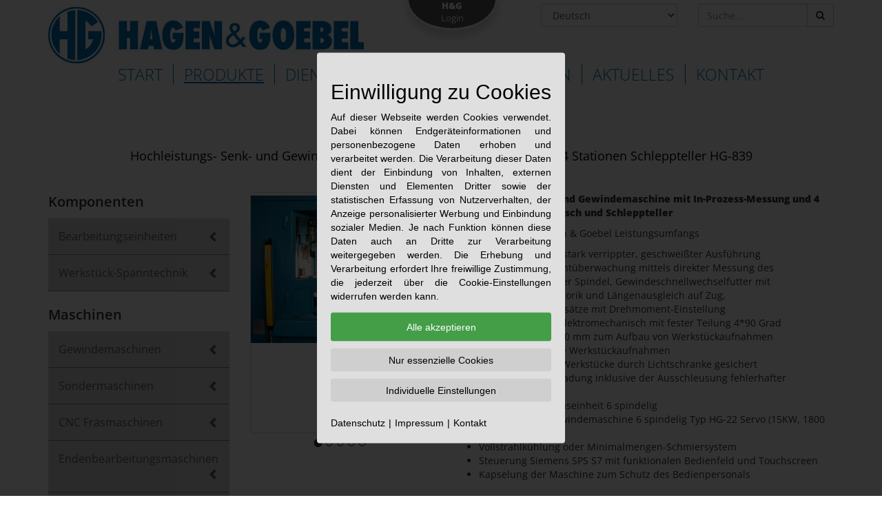

--- FILE ---
content_type: text/html; charset=utf-8
request_url: https://hagengoebel.de/de/produkte/maschinen/34/raeummaschinen/21
body_size: 13351
content:
<!DOCTYPE html><html xmlns="http://www.w3.org/1999/xhtml" lang="de"><head><link rel="shortcut icon" href="/web/frontend/views/_resources/images/fav.ico"><meta http-equiv="Content-Type" content="text/html; charset=utf-8" /><meta name="format-detection" content="telephone=no" /><meta name = "viewport" content = "width=device-width, initial-scale = 1.0"><link rel="apple-touch-icon-precomposed" sizes="57x57" href="/web/frontend/views/_resources/images/favicon/apple-touch-icon-57x57.png" /><link rel="apple-touch-icon-precomposed" sizes="114x114" href="/web/frontend/views/_resources/images/favicon/apple-touch-icon-114x114.png" /><link rel="apple-touch-icon-precomposed" sizes="72x72" href="/web/frontend/views/_resources/images/favicon/apple-touch-icon-72x72.png" /><link rel="apple-touch-icon-precomposed" sizes="144x144" href="/web/frontend/views/_resources/images/favicon/apple-touch-icon-144x144.png" /><link rel="apple-touch-icon-precomposed" sizes="60x60" href="/web/frontend/views/_resources/images/favicon/apple-touch-icon-60x60.png" /><link rel="apple-touch-icon-precomposed" sizes="120x120" href="/web/frontend/views/_resources/images/favicon/apple-touch-icon-120x120.png" /><link rel="apple-touch-icon-precomposed" sizes="76x76" href="/web/frontend/views/_resources/images/favicon/apple-touch-icon-76x76.png" /><link rel="apple-touch-icon-precomposed" sizes="152x152" href="/web/frontend/views/_resources/images/favicon/apple-touch-icon-152x152.png" /><link rel="icon" type="image/png" href="f/web/frontend/views/_resources/images/favicon/avicon-196x196.png" sizes="196x196" /><link rel="icon" type="image/png" href="/web/frontend/views/_resources/images/favicon/favicon-96x96.png" sizes="96x96" /><link rel="icon" type="image/png" href="/web/frontend/views/_resources/images/favicon/favicon-32x32.png" sizes="32x32" /><link rel="icon" type="image/png" href="/web/frontend/views/_resources/images/favicon/favicon-16x16.png" sizes="16x16" /><link rel="icon" type="image/png" href="/web/frontend/views/_resources/images/favicon/favicon-128.png" sizes="128x128" /><meta name="application-name" content="&nbsp;"/><meta name="msapplication-TileColor" content="#FFFFFF" /><meta name="msapplication-TileImage" content="/web/frontend/views/_resources/images/favicon/mstile-144x144.png" /><meta name="msapplication-square70x70logo" content="/web/frontend/views/_resources/images/favicon/mstile-70x70.png" /><meta name="msapplication-square150x150logo" content="/web/frontend/views/_resources/images/favicon/mstile-150x150.png" /><meta name="msapplication-wide310x150logo" content="/web/frontend/views/_resources/images/favicon/mstile-310x150.png" /><meta name="msapplication-square310x310logo" content="/web/frontend/views/_resources/images/favicon/mstile-310x310.png" /><meta name="keywords" content="" /><meta name="description" content="" /><meta name="robots" content="index, follow" /><title>Produkte</title><link rel="stylesheet" href="https://maxcdn.bootstrapcdn.com/bootstrap/3.3.2/css/bootstrap-theme.min.css"><link rel="stylesheet" href="//maxcdn.bootstrapcdn.com/font-awesome/4.2.0/css/font-awesome.min.css"><link rel="stylesheet" href="https://maxcdn.bootstrapcdn.com/bootstrap/3.3.7/css/bootstrap.min.css"><link rel="stylesheet" href="https://cdnjs.cloudflare.com/ajax/libs/lightgallery/1.2.19/css/lightgallery.min.css" type="text/css" /><link rel="stylesheet" href="/web/frontend/views/_resources/style/project.css" type="text/css" /><script src="https://ajax.googleapis.com/ajax/libs/jquery/1.11.2/jquery.min.js"></script><script src="https://ajax.googleapis.com/ajax/libs/jqueryui/1.11.4/jquery-ui.min.js"></script><script src="//cdnjs.cloudflare.com/ajax/libs/metisMenu/2.5.2/metisMenu.min.js"></script><script src="/web/frontend/views/_resources/scripts/lightgallery-all.js"></script><script src="/web/frontend/views/_resources/scripts/scripts.js"></script><script src="https://maxcdn.bootstrapcdn.com/bootstrap/3.3.7/js/bootstrap.min.js"></script><script>var ppcc_language = "de";</script><link href="/web/frontend/views/_resources/scripts/ppcc/ppcc.min.css" rel="stylesheet" type="text/css"><script src="/web/frontend/views/_resources/scripts/ppcc/ppcc_cfg.js"></script><script src="/web/frontend/views/_resources/scripts/ppcc/ppcc.min.js"></script></head><body><div class="container hidden-xs"><div class="row"><div class="col-xs-6 col-sm-5"><a href="/"><img src="/web/frontend/views/_resources/images/index/hg-logo.jpg" alt="Hagen & Goebel Werkzeugmaschinen GmbH" class="img-responsive img-top"></a></div><div class="col-xs-6 col-sm-7"><div class="row"><div class="col-xs-4"><div class="hg-login" data-toggle="modal" data-target="#hg-login-modal"><p class="hg-login-text"><strong>H&G</strong><br>Login</p></div></div><div class="col-xs-4"><select class="form-control top-forms" id="language"><option value="de" selected>Deutsch</option><option value="en" >English</option></select></div><div class="col-xs-4"><div class="form-group top-forms"><form method="post" action="/de/suche"><div class="input-group"><input type="text" class="form-control" placeholder="Suche..." name="suchbegriff"><span class="input-group-btn"><button class="btn btn-default" type="submit"><i class="fa fa-search" aria-hidden="true"></i></button></span></div></form></div></div></div></div></div></div><nav class="navbar navbar-goebel"><div class="container"><div class="navbar-header"><button type="button" class="navbar-toggle collapsed" data-toggle="collapse" data-target="#bs-example-navbar-collapse-1" aria-expanded="false"><span class="sr-only">Navigation ein-/ausblenden</span><span class="icon-bar"></span><span class="icon-bar"></span><span class="icon-bar"></span></button><a href="/" class="navbar-brand text-center center-block visible-xs"><img src="/web/frontend/views/_resources/images/index/hg-logo.jpg" alt="Hagen & Goebel Werkzeugmaschinen GmbH" class="img-responsive"></a></div><div class="collapse navbar-collapse" id="bs-example-navbar-collapse-1"><ul class="nav navbar-nav"><li ><a href="/de">Start <span class="sr-only">(aktuell)</span></a></li><li  class="active" ><a href="/de/produkte">Produkte</a></li><li ><a href="/de/dienstleistungen">Dienstleistungen</a></li><li ><a href="/de/unternehmen">Unternehmen</a></li><li ><a href="/de/aktuelles">Aktuelles</a></li><li ><a href="/de/kontakt">Kontakt</a></li><li class="visible-xs"><a href="#" data-toggle="modal" data-target="#hg-login-modal"><strong>HG</strong> Login</a></li><li class="visible-xs"><form method="post" action="/suche" class="fake-menu-style"><div class="input-group"><input type="text" class="form-control" placeholder="Suche..." name="suchbegriff"><span class="input-group-btn"><button class="btn btn-default" type="submit"><i class="fa fa-search" aria-hidden="true"></i></button></span></div></form></li><li class="visible-xs"><div class="col-xs-5 fake-menu-style">Sprache:</div><div class="col-xs-6"><select class="form-control"><option>Deutsch</option><option>Englisch</option></select></div></li></ul></div></div></nav><!-- Modal --><div class="modal fade" id="hg-login-modal" tabindex="-1" role="dialog" aria-labelledby="HG-Login"><div class="modal-dialog modal-custom" role="document"><div class="modal-content"><div class="modal-header"><button type="button" class="close" data-dismiss="modal" aria-label="Schließen"><span aria-hidden="true">&times;</span></button><h4 class="modal-title" id="HG-Login">Hagen & Goebel - Login</h4></div><div class="modal-body"><form action="/de/doLogin" method="post"><div class="form-group"><label for="beispielFeldEmail1">Email-Adresse</label><input type="text" class="form-control" id="beispielFeldEmail1" placeholder="Email-Adresse" name="name"></div><div class="form-group"><label for="beispielFeldPasswort1">Passwort</label><input type="password" class="form-control" id="beispielFeldPasswort1" placeholder="Passwort" name="password"></div><button type="submit" class="btn btn-block btn-login">Anmelden</button></form></div><div class="modal-footer"><button type="button" class="btn btn-default" data-dismiss="modal">Schließen</button></div></div></div></div><!-- Modal --><div class="modal fade" id="logoutModal" tabindex="-1" role="dialog" aria-labelledby="myModalLabel"><div class="modal-dialog modal-custom" role="document"><div class="modal-content"><div class="modal-header"><button type="button" class="close" data-dismiss="modal" aria-label="Close"><span aria-hidden="true">&times;</span></button><h4 class="modal-title" id="HG-Login">Hagen & Goebel - Logout</h4></div><div class="modal-footer"><button type="submit" class="btn btn-logout" style="margin: 0; float:left;" id="getMeOut"><i class="fa fa-lock"></i> Logout</button><button type="button" class="btn btn-default" data-dismiss="modal" style="padding: 10px 20px;">Schließen</button></div></div></div></div>



<script>

    
$('#getMeOut').click(function(){
    $.ajax({
        url: "/de/logout",
        beforeSend: function(){
            $('#logoutModal').find('.modal-footer').html('<i class="fa fa-spinner fa-spin" aria-hidden="true" style="float:left; font-size: 30px; padding: 5px 0;"></i>');
        },
        success: function(){
            setTimeout(function(){
                $('#logoutModal').find('.modal-footer').html('<p style="float:left; font-size: 18px; padding: 1px 0;">Logout erfolgreich.</p>');
                setTimeout(function(){
                    $('#logoutModal').modal('toggle');
                    $('#logoutModal').find('.modal-footer').html('<form action="/de/logout" method="post"><button type="submit" class="btn btn-logout" style="margin: 0; float:left;" id="getMeOut"><i class="fa fa-lock"></i> Logout</button></form><button type="button" class="btn btn-default" data-dismiss="modal" style="padding: 10px 20px;">Schließen</button>');
                    window.location.replace("/de/");
                }, 1000);
            }, 250);
        }
    });
});

$("#language").change(function(){
    window.location = "/" + $(this).val();
});
    
</script>


    
        
        <div class="container main-text">
            <div class="row">
                <div class="col-xs-12">
                    
                                                    <h1 class="underlined ">Produkte</h1>
                            <p class="text-under-line" id="subtitle">Hochleistungs- Senk- und Gewindemaschine mit In-Prozess-Messung und 4 Stationen Schleppteller HG-839</p>                                            
                    
                                            
                    
                </div>
            </div>
        </div>
    


<style>
    #carousel_small .carousel-indicators li {
        border: 1px solid black;
    }
    #carousel_small, #carousel_small .carousel-inner {
        height: auto;
        max-height: 350px;
        margin-bottom: 30px;
    }
    #carousel_small .carousel-inner > .item {
        height: 350px;
    }
    #carousel_small .carousel-inner > .item img {
        height: 342px;
    }
    #carousel_small .carousel-indicators .active {
        background-color: rgba(0,0,0,0.75);
    }
    #carousel_small .carousel-indicators {
        width: calc(100% - 2px);
        margin-left: 0;
        transform: translateX(-50%);
        bottom: -35px;
    }
</style>
<div class="container">
    <div class="row">
        <div class="col-xs-12 col-sm-5 col-md-4 col-lg-3 metismenu-wrapper">
            <ul class="metismenu" id="sidemenu">
                                                                                
                                
                  
                                                    
                
                                                                                                                                                                                                <div class="oberkategorie">Komponenten</div>
                            
                                                                                                                                                                                                            
                                                                                                            

                                                                                                                                                                        
                            
                            <li ><a class="produktitem" href="/de/produkte/komponenten/36/bearbeitungseinheiten/6" aria-expanded="false">Bearbeitungseinheiten<span class="glyphicon arrow"></span></a>
                                <ul aria-expanded="false" class=" collapse ">
                                                                                                                                                                                                                        
                                                        
                            <li ><a class="produktitem" href="/de/produkte/komponenten/36/bearbeitungseinheiten/6/spindeleinheiten/11" aria-expanded="false">Spindeleinheiten<span class="fa plus-minus"></span></a>
                                <ul aria-expanded="false" class=" collapse ">
                                                                                                    
                                                        
                            <li ><a class="" href="/de/produkte/komponenten/36/bearbeitungseinheiten/6/spindeleinheiten/11/bf_2/35">BF 2</a></li>
                                    
                                                            
                
                                    
                                                                                                                            
                                                        
                            <li ><a class="" href="/de/produkte/komponenten/36/bearbeitungseinheiten/6/spindeleinheiten/11/bf_3/36">BF 3</a></li>
                                    
                                                            
                
                                    
                                                                                                                            
                                                        
                            <li ><a class="" href="/de/produkte/komponenten/36/bearbeitungseinheiten/6/spindeleinheiten/11/bf_3_breit/37">BF 3 breit</a></li>
                                    
                                                            
                
                                    
                                                                                                                            
                                                        
                            <li ><a class="" href="/de/produkte/komponenten/36/bearbeitungseinheiten/6/spindeleinheiten/11/bf_4/11">BF 4</a></li>
                                    
                                                            
                
                                    
                                                                                                                            
                                                        
                            <li ><a class="" href="/de/produkte/komponenten/36/bearbeitungseinheiten/6/spindeleinheiten/11/bf4b/59">BF4b</a></li>
                                    
                                                            
                
                                    
                                                                                                                            
                                                        
                            <li ><a class="" href="/de/produkte/komponenten/36/bearbeitungseinheiten/6/spindeleinheiten/11/bf_5/61">BF 5</a></li>
                                    
                                                            
                
                                    
                                                                                                                            
                                                        
                            <li ><a class="" href="/de/produkte/komponenten/36/bearbeitungseinheiten/6/spindeleinheiten/11/bf_5_breit/63">BF 5 breit</a></li>
                                    
                                                            
                
                                    
                                                                                                                            
                                                        
                            <li ><a class="" href="/de/produkte/komponenten/36/bearbeitungseinheiten/6/spindeleinheiten/11/bf_6/65">BF 6</a></li>
                                    
                                                            
                
                                    
                                                                                                                                                            
                            
                            <li ><a class="produktitem" href="/de/produkte/komponenten/36/bearbeitungseinheiten/6/spindeleinheiten/11/motorspindeln/13" aria-expanded="false">Motorspindeln<span class="fa plus-minus"></span></a>
                                <ul aria-expanded="false" class=" collapse ">
                                                                            
                                                        
                            <li ><a class="" href="/de/produkte/komponenten/36/bearbeitungseinheiten/6/spindeleinheiten/11/motorspindeln/13/ms_08/32">MS-08</a></li>
                                    
                                                            
                
                                    
                                                                                                                            
                                                        
                            <li ><a class="" href="/de/produkte/komponenten/36/bearbeitungseinheiten/6/spindeleinheiten/11/motorspindeln/13/ms_hsk_a63/33">MS-HSK-A63</a></li>
                                    
                                                            
                
                                    
                                                                                                                            
                                                        
                            <li ><a class="" href="/de/produkte/komponenten/36/bearbeitungseinheiten/6/spindeleinheiten/11/motorspindeln/13/ms_hsk_a100/34">MS-HSK-A100</a></li>
                                    
                                                            
                
                                    
                                                                            </ul></li>                            </ul></li>                                                                                                                
                                                        
                            <li ><a class="produktitem" href="/de/produkte/komponenten/36/bearbeitungseinheiten/6/pinolenbohreinheiten/10" aria-expanded="false">Pinolenbohreinheiten<span class="fa plus-minus"></span></a>
                                <ul aria-expanded="false" class=" collapse ">
                                                                                                    
                                                        
                            <li ><a class="" href="/de/produkte/komponenten/36/bearbeitungseinheiten/6/pinolenbohreinheiten/10/p_08/55">P 08</a></li>
                                    
                                                            
                
                                    
                                                                                                                            
                                                        
                            <li ><a class="" href="/de/produkte/komponenten/36/bearbeitungseinheiten/6/pinolenbohreinheiten/10/py_16/56">Py 16</a></li>
                                    
                                                            
                
                                    
                                                                                                        </ul></li>                                                                                                                
                                                        
                            <li ><a class="produktitem" href="/de/produkte/komponenten/36/bearbeitungseinheiten/6/planzugeinheiten/14" aria-expanded="false">Planzugeinheiten<span class="fa plus-minus"></span></a>
                                <ul aria-expanded="false" class=" collapse ">
                                                                                                    
                                                        
                            <li ><a class="" href="/de/produkte/komponenten/36/bearbeitungseinheiten/6/planzugeinheiten/14/pse_3/101">PSE 3</a></li>
                                    
                                                            
                
                                    
                                                                                                                            
                                                        
                            <li ><a class="" href="/de/produkte/komponenten/36/bearbeitungseinheiten/6/planzugeinheiten/14/pse_4/246">PSE 4</a></li>
                                    
                                                            
                
                                    
                                                                                                                            
                                                        
                            <li ><a class="" href="/de/produkte/komponenten/36/bearbeitungseinheiten/6/planzugeinheiten/14/pse_4_breit/103">PSE 4 breit</a></li>
                                    
                                                            
                
                                    
                                                                                                                            
                                                        
                            <li ><a class="" href="/de/produkte/komponenten/36/bearbeitungseinheiten/6/planzugeinheiten/14/pse_5/104">PSE 5</a></li>
                                    
                                                            
                
                                    
                                                                                                                            
                                                        
                            <li ><a class="" href="/de/produkte/komponenten/36/bearbeitungseinheiten/6/planzugeinheiten/14/pse_6/106">PSE 6</a></li>
                                    
                                                            
                
                                    
                                                                                                        </ul></li>                                                                                                                
                                                        
                            <li ><a class="produktitem" href="/de/produkte/komponenten/36/bearbeitungseinheiten/6/fraesaggregate/37" aria-expanded="false">Fräsaggregate<span class="fa plus-minus"></span></a>
                                <ul aria-expanded="false" class=" collapse ">
                                                                                                                                    
                            
                            <li ><a class="produktitem" href="/de/produkte/komponenten/36/bearbeitungseinheiten/6/fraesaggregate/37/2_achs_fraesaggregate/7" aria-expanded="false">2-Achs-Fräsaggregate<span class="fa plus-minus"></span></a>
                                <ul aria-expanded="false" class=" collapse ">
                                                                            
                                                        
                            <li ><a class="" href="/de/produkte/komponenten/36/bearbeitungseinheiten/6/fraesaggregate/37/2_achs_fraesaggregate/7/hg_764/88">HG-764</a></li>
                                    
                                                            
                
                                    
                                                                                                                            
                                                        
                            <li ><a class="" href="/de/produkte/komponenten/36/bearbeitungseinheiten/6/fraesaggregate/37/2_achs_fraesaggregate/7/hg_806/90">HG-806</a></li>
                                    
                                                            
                
                                    
                                                                                                                            
                                                        
                            <li ><a class="" href="/de/produkte/komponenten/36/bearbeitungseinheiten/6/fraesaggregate/37/2_achs_fraesaggregate/7/hg_856/116">HG-856</a></li>
                                    
                                                            
                
                                    
                                                                                                    </ul></li>                                                        
                            
                            <li ><a class="produktitem" href="/de/produkte/komponenten/36/bearbeitungseinheiten/6/fraesaggregate/37/3_achs_fraesaggregate_horizontal/8" aria-expanded="false">3-Achs-Fräsaggregate, horizontal<span class="fa plus-minus"></span></a>
                                <ul aria-expanded="false" class=" collapse ">
                                                                            
                                                        
                            <li ><a class="" href="/de/produkte/komponenten/36/bearbeitungseinheiten/6/fraesaggregate/37/3_achs_fraesaggregate_horizontal/8/hg_854/114">HG-854</a></li>
                                    
                                                            
                
                                    
                                                                                                                            
                                                        
                            <li ><a class="" href="/de/produkte/komponenten/36/bearbeitungseinheiten/6/fraesaggregate/37/3_achs_fraesaggregate_horizontal/8/hg_846/110">HG-846</a></li>
                                    
                                                            
                
                                    
                                                                                                                            
                                                        
                            <li ><a class="" href="/de/produkte/komponenten/36/bearbeitungseinheiten/6/fraesaggregate/37/3_achs_fraesaggregate_horizontal/8/hg_846/111">HG-846</a></li>
                                    
                                                            
                
                                    
                                                                                                    </ul></li>                                                        
                            
                            <li ><a class="produktitem" href="/de/produkte/komponenten/36/bearbeitungseinheiten/6/fraesaggregate/37/3_achs_fraesaggregate_vertikal/9" aria-expanded="false">3-Achs-Fräsaggregate, vertikal<span class="fa plus-minus"></span></a>
                                <ul aria-expanded="false" class=" collapse ">
                                                                            
                                                        
                            <li ><a class="" href="/de/produkte/komponenten/36/bearbeitungseinheiten/6/fraesaggregate/37/3_achs_fraesaggregate_vertikal/9/hg_855/118">HG-855</a></li>
                                    
                                                            
                
                                    
                                                                            </ul></li>                            </ul></li>                                                                                                                
                                                        
                            <li ><a class="produktitem" href="/de/produkte/komponenten/36/bearbeitungseinheiten/6/gewindeeinheiten/40" aria-expanded="false">Gewindeeinheiten<span class="fa plus-minus"></span></a>
                                <ul aria-expanded="false" class=" collapse ">
                                                                                                                                    
                            
                            <li ><a class="produktitem" href="/de/produkte/komponenten/36/bearbeitungseinheiten/6/gewindeeinheiten/40/schnell/10" aria-expanded="false">schnell<span class="fa plus-minus"></span></a>
                                <ul aria-expanded="false" class=" collapse ">
                                                                            
                                                        
                            <li ><a class="" href="/de/produkte/komponenten/36/bearbeitungseinheiten/6/gewindeeinheiten/40/schnell/10/ge_8_bis_ge_42_version_1/54">GE 8 bis GE 42 Version 1</a></li>
                                    
                                                            
                
                                    
                                                                                                                            
                                                        
                            <li ><a class="" href="/de/produkte/komponenten/36/bearbeitungseinheiten/6/gewindeeinheiten/40/schnell/10/ge_6_7/42">GE 6/7</a></li>
                                    
                                                            
                
                                    
                                                                                                                            
                                                        
                            <li ><a class="" href="/de/produkte/komponenten/36/bearbeitungseinheiten/6/gewindeeinheiten/40/schnell/10/ge_16_2/47">GE 16/2</a></li>
                                    
                                                            
                
                                    
                                                                                                                            
                                                        
                            <li ><a class="" href="/de/produkte/komponenten/36/bearbeitungseinheiten/6/gewindeeinheiten/40/schnell/10/ge_22_2/52">GE 22/2</a></li>
                                    
                                                            
                
                                    
                                                                                                    </ul></li>                                                        
                            
                            <li ><a class="produktitem" href="/de/produkte/komponenten/36/bearbeitungseinheiten/6/gewindeeinheiten/40/normal/11" aria-expanded="false">normal<span class="fa plus-minus"></span></a>
                                <ul aria-expanded="false" class=" collapse ">
                                                                            
                                                        
                            <li ><a class="" href="/de/produkte/komponenten/36/bearbeitungseinheiten/6/gewindeeinheiten/40/normal/11/g6_50/57">G6/50</a></li>
                                    
                                                            
                
                                    
                                                                                                                            
                                                        
                            <li ><a class="" href="/de/produkte/komponenten/36/bearbeitungseinheiten/6/gewindeeinheiten/40/normal/11/g10_50/60">G10/50</a></li>
                                    
                                                            
                
                                    
                                                                                                                            
                                                        
                            <li ><a class="" href="/de/produkte/komponenten/36/bearbeitungseinheiten/6/gewindeeinheiten/40/normal/11/g16_50/62">G16/50</a></li>
                                    
                                                            
                
                                    
                                                                                                                            
                                                        
                            <li ><a class="" href="/de/produkte/komponenten/36/bearbeitungseinheiten/6/gewindeeinheiten/40/normal/11/g20_50/64">G20/50</a></li>
                                    
                                                            
                
                                    
                                                                                                                            
                                                        
                            <li ><a class="" href="/de/produkte/komponenten/36/bearbeitungseinheiten/6/gewindeeinheiten/40/normal/11/g30_80/67">G30/80</a></li>
                                    
                                                            
                
                                    
                                                                                                    </ul></li>                                                        
                            
                            <li ><a class="produktitem" href="/de/produkte/komponenten/36/bearbeitungseinheiten/6/gewindeeinheiten/40/spezial_mit_servoantrieb/12" aria-expanded="false">spezial mit Servoantrieb<span class="fa plus-minus"></span></a>
                                <ul aria-expanded="false" class=" collapse ">
                                                                            
                                                        
                            <li ><a class="" href="/de/produkte/komponenten/36/bearbeitungseinheiten/6/gewindeeinheiten/40/spezial_mit_servoantrieb/12/ge_50_640_nm_vertikal/40">GE 50-640 Nm vertikal</a></li>
                                    
                                                            
                
                                    
                                                                                                                            
                                                        
                            <li ><a class="" href="/de/produkte/komponenten/36/bearbeitungseinheiten/6/gewindeeinheiten/40/spezial_mit_servoantrieb/12/ge_50_640_nm_horizontal/73">GE 50-640 Nm horizontal</a></li>
                                    
                                                            
                
                                    
                                                                            </ul></li>                            </ul></li>                                                                                                                
                                                        
                            <li ><a class="produktitem" href="/de/produkte/komponenten/36/bearbeitungseinheiten/6/vorschubeinheiten/12" aria-expanded="false">Vorschubeinheiten<span class="fa plus-minus"></span></a>
                                <ul aria-expanded="false" class=" collapse ">
                                                                                                    
                                                        
                            <li ><a class="" href="/de/produkte/komponenten/36/bearbeitungseinheiten/6/vorschubeinheiten/12/w60_h60/66">W60 / H60</a></li>
                                    
                                                            
                
                                    
                                                                                                                            
                                                        
                            <li ><a class="" href="/de/produkte/komponenten/36/bearbeitungseinheiten/6/vorschubeinheiten/12/w75_und_h75/68">W75 und H75</a></li>
                                    
                                                            
                
                                    
                                                                                                                            
                                                        
                            <li ><a class="" href="/de/produkte/komponenten/36/bearbeitungseinheiten/6/vorschubeinheiten/12/h100/69">H100</a></li>
                                    
                                                            
                
                                    
                                                                                                                            
                                                        
                            <li ><a class="" href="/de/produkte/komponenten/36/bearbeitungseinheiten/6/vorschubeinheiten/12/h160/71">H160 </a></li>
                                    
                                                            
                
                                    
                                                                                                                            
                                                        
                            <li ><a class="" href="/de/produkte/komponenten/36/bearbeitungseinheiten/6/vorschubeinheiten/12/h200/72">H200</a></li>
                                    
                                                            
                
                                    
                                                                                                                            
                                                        
                            <li ><a class="" href="/de/produkte/komponenten/36/bearbeitungseinheiten/6/vorschubeinheiten/12/h242/74">H242</a></li>
                                    
                                                            
                
                                    
                                                                                                                            
                                                        
                            <li ><a class="" href="/de/produkte/komponenten/36/bearbeitungseinheiten/6/vorschubeinheiten/12/h300/75">H300</a></li>
                                    
                                                            
                
                                    
                                                                                                                            
                                                        
                            <li ><a class="" href="/de/produkte/komponenten/36/bearbeitungseinheiten/6/vorschubeinheiten/12/h350/77">H350</a></li>
                                    
                                                            
                
                                    
                                                                                                                            
                                                        
                            <li ><a class="" href="/de/produkte/komponenten/36/bearbeitungseinheiten/6/vorschubeinheiten/12/h400/79">H400</a></li>
                                    
                                                            
                
                                    
                                                                                                                            
                                                        
                            <li ><a class="" href="/de/produkte/komponenten/36/bearbeitungseinheiten/6/vorschubeinheiten/12/h480/81">H480</a></li>
                                    
                                                            
                
                                    
                                                                                                                            
                                                        
                            <li ><a class="" href="/de/produkte/komponenten/36/bearbeitungseinheiten/6/vorschubeinheiten/12/h630/83">H630</a></li>
                                    
                                                            
                
                                    
                                                                                                                            
                                                        
                            <li ><a class="" href="/de/produkte/komponenten/36/bearbeitungseinheiten/6/vorschubeinheiten/12/h720/84">H720</a></li>
                                    
                                                            
                
                                    
                                                                                                        </ul></li>                                                                                                                
                                                        
                            <li ><a class="produktitem" href="/de/produkte/komponenten/36/bearbeitungseinheiten/6/bearbeitungseinheiten_in_sonderbauformen/13" aria-expanded="false">Bearbeitungseinheiten in Sonderbauformen<span class="fa plus-minus"></span></a>
                                <ul aria-expanded="false" class=" collapse ">
                                                                                                    
                                                        
                            <li ><a class="" href="/de/produkte/komponenten/36/bearbeitungseinheiten/6/bearbeitungseinheiten_in_sonderbauformen/13/hg_834/85">HG-834</a></li>
                                    
                                                            
                
                                    
                                                                                                                            
                                                        
                            <li ><a class="" href="/de/produkte/komponenten/36/bearbeitungseinheiten/6/bearbeitungseinheiten_in_sonderbauformen/13/hg_838/87">HG-838</a></li>
                                    
                                                            
                
                                    
                                                                                                                            
                                                        
                            <li ><a class="" href="/de/produkte/komponenten/36/bearbeitungseinheiten/6/bearbeitungseinheiten_in_sonderbauformen/13/hg_810/92">HG-810</a></li>
                                    
                                                            
                
                                    
                                                                                                                            
                                                        
                            <li ><a class="" href="/de/produkte/komponenten/36/bearbeitungseinheiten/6/bearbeitungseinheiten_in_sonderbauformen/13/hg_826/95">HG-826</a></li>
                                    
                                                            
                
                                    
                                                                                                                            
                                                        
                            <li ><a class="" href="/de/produkte/komponenten/36/bearbeitungseinheiten/6/bearbeitungseinheiten_in_sonderbauformen/13/hg_828/96">HG-828</a></li>
                                    
                                                            
                
                                    
                                                                                                                            
                                                        
                            <li ><a class="" href="/de/produkte/komponenten/36/bearbeitungseinheiten/6/bearbeitungseinheiten_in_sonderbauformen/13/hg_829/97">HG-829</a></li>
                                    
                                                            
                
                                    
                                                                                                                            
                                                        
                            <li ><a class="" href="/de/produkte/komponenten/36/bearbeitungseinheiten/6/bearbeitungseinheiten_in_sonderbauformen/13/hg_833/99">HG-833</a></li>
                                    
                                                            
                
                                    
                                                                                                                            
                                                        
                            <li ><a class="" href="/de/produkte/komponenten/36/bearbeitungseinheiten/6/bearbeitungseinheiten_in_sonderbauformen/13/hg_848/136">HG-848</a></li>
                                    
                                                            
                
                                    
                                                                                                                                                            
                            
                            <li ><a class="produktitem" href="/de/produkte/komponenten/36/bearbeitungseinheiten/6/bearbeitungseinheiten_in_sonderbauformen/13/2_seitige_endenbearbeitung/14" aria-expanded="false">2-seitige Endenbearbeitung<span class="fa plus-minus"></span></a>
                                <ul aria-expanded="false" class=" collapse ">
                                                                            
                                                        
                            <li ><a class="" href="/de/produkte/komponenten/36/bearbeitungseinheiten/6/bearbeitungseinheiten_in_sonderbauformen/13/2_seitige_endenbearbeitung/14/hg_817/122">HG-817</a></li>
                                    
                                                            
                
                                    
                                                                                                                            
                                                        
                            <li ><a class="" href="/de/produkte/komponenten/36/bearbeitungseinheiten/6/bearbeitungseinheiten_in_sonderbauformen/13/2_seitige_endenbearbeitung/14/hg_860/129">HG-860</a></li>
                                    
                                                            
                
                                    
                                                                            </ul></li>                            </ul></li>                                                                                                                
                                                        
                            <li ><a class="produktitem" href="/de/produkte/komponenten/36/bearbeitungseinheiten/6/winkelschlitten_3_achsig_handverstellbar/44" aria-expanded="false">Winkelschlitten, 3-achsig handverstellbar<span class="fa plus-minus"></span></a>
                                <ul aria-expanded="false" class=" collapse ">
                                                                                                    
                                                        
                            <li ><a class="" href="/de/produkte/komponenten/36/bearbeitungseinheiten/6/winkelschlitten_3_achsig_handverstellbar/44/hub_37_37_37mm/238">Hub 37/37/37mm</a></li>
                                    
                                                            
                
                                    
                                                                                                                            
                                                        
                            <li ><a class="" href="/de/produkte/komponenten/36/bearbeitungseinheiten/6/winkelschlitten_3_achsig_handverstellbar/44/hub_60_60_37mm/239">Hub 60/60/37mm</a></li>
                                    
                                                            
                
                                    
                                                                                </ul></li>                            </ul></li>

                                                                                                                                                                        
                            
                            <li ><a class="produktitem" href="/de/produkte/komponenten/36/werkstueck_spanntechnik/15" aria-expanded="false">Werkstück-Spanntechnik<span class="glyphicon arrow"></span></a>
                                <ul aria-expanded="false" class=" collapse ">
                                                                                                                                                                                                                        
                                                        
                            <li ><a class="produktitem" href="/de/produkte/komponenten/36/werkstueck_spanntechnik/15/zentrierspannstoecke/36" aria-expanded="false">Zentrierspannstöcke<span class="fa plus-minus"></span></a>
                                <ul aria-expanded="false" class=" collapse ">
                                                                                                                                    
                            
                            <li ><a class="produktitem" href="/de/produkte/komponenten/36/werkstueck_spanntechnik/15/zentrierspannstoecke/36/manuell/4" aria-expanded="false">manuell<span class="fa plus-minus"></span></a>
                                <ul aria-expanded="false" class=" collapse ">
                                                                            
                                                        
                            <li ><a class="" href="/de/produkte/komponenten/36/werkstueck_spanntechnik/15/zentrierspannstoecke/36/manuell/4/v2/107">V2</a></li>
                                    
                                                            
                
                                    
                                                                                                                            
                                                        
                            <li ><a class="" href="/de/produkte/komponenten/36/werkstueck_spanntechnik/15/zentrierspannstoecke/36/manuell/4/v2_p/108">V2/P</a></li>
                                    
                                                            
                
                                    
                                                                                                                            
                                                        
                            <li ><a class="" href="/de/produkte/komponenten/36/werkstueck_spanntechnik/15/zentrierspannstoecke/36/manuell/4/v6/112">V6</a></li>
                                    
                                                            
                
                                    
                                                                                                                            
                                                        
                            <li ><a class="" href="/de/produkte/komponenten/36/werkstueck_spanntechnik/15/zentrierspannstoecke/36/manuell/4/v6_p/113">V6/P</a></li>
                                    
                                                            
                
                                    
                                                                                                    </ul></li>                                                        
                            
                            <li ><a class="produktitem" href="/de/produkte/komponenten/36/werkstueck_spanntechnik/15/zentrierspannstoecke/36/pneumatisch/5" aria-expanded="false">pneumatisch<span class="fa plus-minus"></span></a>
                                <ul aria-expanded="false" class=" collapse ">
                                                                            
                                                        
                            <li ><a class="" href="/de/produkte/komponenten/36/werkstueck_spanntechnik/15/zentrierspannstoecke/36/pneumatisch/5/pz80/89">PZ80</a></li>
                                    
                                                            
                
                                    
                                                                                                                            
                                                        
                            <li ><a class="" href="/de/produkte/komponenten/36/werkstueck_spanntechnik/15/zentrierspannstoecke/36/pneumatisch/5/pz100/91">PZ100</a></li>
                                    
                                                            
                
                                    
                                                                                                                            
                                                        
                            <li ><a class="" href="/de/produkte/komponenten/36/werkstueck_spanntechnik/15/zentrierspannstoecke/36/pneumatisch/5/pz130/94">PZ130</a></li>
                                    
                                                            
                
                                    
                                                                                                    </ul></li>                                                        
                            
                            <li ><a class="produktitem" href="/de/produkte/komponenten/36/werkstueck_spanntechnik/15/zentrierspannstoecke/36/hydraulisch/6" aria-expanded="false">hydraulisch<span class="fa plus-minus"></span></a>
                                <ul aria-expanded="false" class=" collapse ">
                                                                            
                                                        
                            <li ><a class="" href="/de/produkte/komponenten/36/werkstueck_spanntechnik/15/zentrierspannstoecke/36/hydraulisch/6/pz130/94">PZ130</a></li>
                                    
                                                            
                
                                    
                                                                                                                            
                                                        
                            <li ><a class="" href="/de/produkte/komponenten/36/werkstueck_spanntechnik/15/zentrierspannstoecke/36/hydraulisch/6/pz250_hy/237">PZ250-Hy</a></li>
                                    
                                                            
                
                                    
                                                                                                                            
                                                        
                            <li ><a class="" href="/de/produkte/komponenten/36/werkstueck_spanntechnik/15/zentrierspannstoecke/36/hydraulisch/6/pz330_hy/100">PZ330-Hy</a></li>
                                    
                                                            
                
                                    
                                                                                                                            
                                                        
                            <li ><a class="" href="/de/produkte/komponenten/36/werkstueck_spanntechnik/15/zentrierspannstoecke/36/hydraulisch/6/pz330_ts/86">PZ330-TS</a></li>
                                    
                                                            
                
                                    
                                                                                                                            
                                                        
                            <li ><a class="" href="/de/produkte/komponenten/36/werkstueck_spanntechnik/15/zentrierspannstoecke/36/hydraulisch/6/pz400_hy/227">PZ400-Hy</a></li>
                                    
                                                            
                
                                    
                                                                                                                            
                                                        
                            <li ><a class="" href="/de/produkte/komponenten/36/werkstueck_spanntechnik/15/zentrierspannstoecke/36/hydraulisch/6/pz440_hy/105">PZ440-Hy</a></li>
                                    
                                                            
                
                                    
                                                                                                                            
                                                        
                            <li ><a class="" href="/de/produkte/komponenten/36/werkstueck_spanntechnik/15/zentrierspannstoecke/36/hydraulisch/6/pz500_hy/236">PZ500-Hy</a></li>
                                    
                                                            
                
                                    
                                                                                                                            
                                                        
                            <li ><a class="" href="/de/produkte/komponenten/36/werkstueck_spanntechnik/15/zentrierspannstoecke/36/hydraulisch/6/v2_hy/109">V2-Hy</a></li>
                                    
                                                            
                
                                    
                                                                                                                            
                                                        
                            <li ><a class="" href="/de/produkte/komponenten/36/werkstueck_spanntechnik/15/zentrierspannstoecke/36/hydraulisch/6/v6_hy/115">V6-Hy</a></li>
                                    
                                                            
                
                                    
                                                                            </ul></li>                            </ul></li>                                                                                                                
                                                        
                            <li ><a class="produktitem" href="/de/produkte/komponenten/36/werkstueck_spanntechnik/15/spannstoecke_mit_einer_festen_und_einer_beweglichen_backe/7" aria-expanded="false">Spannstöcke mit einer festen und einer beweglichen Backe<span class="fa plus-minus"></span></a>
                                <ul aria-expanded="false" class=" collapse ">
                                                                                                    
                                                        
                            <li ><a class="" href="/de/produkte/komponenten/36/werkstueck_spanntechnik/15/spannstoecke_mit_einer_festen_und_einer_beweglichen_backe/7/so_80/76">SO 80</a></li>
                                    
                                                            
                
                                    
                                                                                                                            
                                                        
                            <li ><a class="" href="/de/produkte/komponenten/36/werkstueck_spanntechnik/15/spannstoecke_mit_einer_festen_und_einer_beweglichen_backe/7/so_100/78">SO 100</a></li>
                                    
                                                            
                
                                    
                                                                                                                            
                                                        
                            <li ><a class="" href="/de/produkte/komponenten/36/werkstueck_spanntechnik/15/spannstoecke_mit_einer_festen_und_einer_beweglichen_backe/7/so_100_2/80">SO 100/2</a></li>
                                    
                                                            
                
                                    
                                                                                                        </ul></li>                                                                                                                
                                                        
                            <li ><a class="produktitem" href="/de/produkte/komponenten/36/werkstueck_spanntechnik/15/sonderspannsysteme/38" aria-expanded="false">Sonderspannsysteme<span class="fa plus-minus"></span></a>
                                <ul aria-expanded="false" class=" collapse ">
                                                                                                    
                                                        
                            <li ><a class="" href="/de/produkte/komponenten/36/werkstueck_spanntechnik/15/sonderspannsysteme/38/bohrspanner_pneumat_/243">Bohrspanner, pneumat.</a></li>
                                    
                                                            
                
                                    
                                                                                                                            
                                                        
                            <li ><a class="" href="/de/produkte/komponenten/36/werkstueck_spanntechnik/15/sonderspannsysteme/38/schwerlast_schwenkspanner/119">Schwerlast Schwenkspanner</a></li>
                                    
                                                            
                
                                    
                                                                                                                            
                                                        
                            <li ><a class="" href="/de/produkte/komponenten/36/werkstueck_spanntechnik/15/sonderspannsysteme/38/2_finger_parallelgreifer_pneumatisch/121">2-Finger-Parallelgreifer, pneumatisch</a></li>
                                    
                                                            
                
                                    
                                                                                                        </ul></li>                                                                                                                
                                                        
                            <li ><a class="produktitem" href="/de/produkte/komponenten/36/werkstueck_spanntechnik/15/wellenvorauflage/42" aria-expanded="false">Wellenvorauflage<span class="fa plus-minus"></span></a>
                                <ul aria-expanded="false" class=" collapse ">
                                                                                                    
                                                        
                            <li ><a class="" href="/de/produkte/komponenten/36/werkstueck_spanntechnik/15/wellenvorauflage/42/wellenvorauflage/117">Wellenvorauflage</a></li>
                                    
                                                            
                
                                    
                                                                                                        </ul></li>                                                                                                                
                                                        
                            <li ><a class="produktitem" href="/de/produkte/komponenten/36/werkstueck_spanntechnik/15/reitstoecke/19" aria-expanded="false">Reitstöcke<span class="fa plus-minus"></span></a>
                                <ul aria-expanded="false" class=" collapse ">
                                                                                                                                    
                            
                            <li ><a class="produktitem" href="/de/produkte/komponenten/36/werkstueck_spanntechnik/15/reitstoecke/19/manuell/4" aria-expanded="false">manuell<span class="fa plus-minus"></span></a>
                                <ul aria-expanded="false" class=" collapse ">
                                                                            
                                                        
                            <li ><a class="" href="/de/produkte/komponenten/36/werkstueck_spanntechnik/15/reitstoecke/19/manuell/4/mk_3/211">MK-3</a></li>
                                    
                                                            
                
                                    
                                                                                                                            
                                                        
                            <li ><a class="" href="/de/produkte/komponenten/36/werkstueck_spanntechnik/15/reitstoecke/19/manuell/4/mk_4/228">MK-4</a></li>
                                    
                                                            
                
                                    
                                                                                                                            
                                                        
                            <li ><a class="" href="/de/produkte/komponenten/36/werkstueck_spanntechnik/15/reitstoecke/19/manuell/4/mk_5/212">MK-5</a></li>
                                    
                                                            
                
                                    
                                                                                                                            
                                                        
                            <li ><a class="" href="/de/produkte/komponenten/36/werkstueck_spanntechnik/15/reitstoecke/19/manuell/4/mk_6/213">MK-6</a></li>
                                    
                                                            
                
                                    
                                                                                                    </ul></li>                                                        
                            
                            <li ><a class="produktitem" href="/de/produkte/komponenten/36/werkstueck_spanntechnik/15/reitstoecke/19/pneumatisch/5" aria-expanded="false">pneumatisch<span class="fa plus-minus"></span></a>
                                <ul aria-expanded="false" class=" collapse ">
                                                                            
                                                        
                            <li ><a class="" href="/de/produkte/komponenten/36/werkstueck_spanntechnik/15/reitstoecke/19/pneumatisch/5/mk_3/229">MK-3</a></li>
                                    
                                                            
                
                                    
                                                                                                                            
                                                        
                            <li ><a class="" href="/de/produkte/komponenten/36/werkstueck_spanntechnik/15/reitstoecke/19/pneumatisch/5/mk_4/209">MK-4</a></li>
                                    
                                                            
                
                                    
                                                                                                                            
                                                        
                            <li ><a class="" href="/de/produkte/komponenten/36/werkstueck_spanntechnik/15/reitstoecke/19/pneumatisch/5/mk_5/210">MK-5</a></li>
                                    
                                                            
                
                                    
                                                                                                                            
                                                        
                            <li ><a class="" href="/de/produkte/komponenten/36/werkstueck_spanntechnik/15/reitstoecke/19/pneumatisch/5/mk_6/230">MK-6</a></li>
                                    
                                                            
                
                                    
                                                                                                    </ul></li>                                                        
                            
                            <li ><a class="produktitem" href="/de/produkte/komponenten/36/werkstueck_spanntechnik/15/reitstoecke/19/hydraulisch/6" aria-expanded="false">hydraulisch<span class="fa plus-minus"></span></a>
                                <ul aria-expanded="false" class=" collapse ">
                                                                            
                                                        
                            <li ><a class="" href="/de/produkte/komponenten/36/werkstueck_spanntechnik/15/reitstoecke/19/hydraulisch/6/mk_3/231">MK-3</a></li>
                                    
                                                            
                
                                    
                                                                                                                            
                                                        
                            <li ><a class="" href="/de/produkte/komponenten/36/werkstueck_spanntechnik/15/reitstoecke/19/hydraulisch/6/mk_4/137">MK-4</a></li>
                                    
                                                            
                
                                    
                                                                                                                            
                                                        
                            <li ><a class="" href="/de/produkte/komponenten/36/werkstueck_spanntechnik/15/reitstoecke/19/hydraulisch/6/mk_5/143">MK-5</a></li>
                                    
                                                            
                
                                    
                                                                                                                            
                                                        
                            <li ><a class="" href="/de/produkte/komponenten/36/werkstueck_spanntechnik/15/reitstoecke/19/hydraulisch/6/mk_6/141">MK-6</a></li>
                                    
                                                            
                
                                                    </ul></li>                            </ul></li>                            </ul></li>                            </li>                                                        <div class="oberkategorie">Maschinen</div>
                            
                                                                                                                                                                                                            
                                                                                                            

                                                                                                                                                                        
                            
                            <li ><a class="produktitem" href="/de/produkte/maschinen/34/gewindemaschinen/2" aria-expanded="false">Gewindemaschinen<span class="glyphicon arrow"></span></a>
                                <ul aria-expanded="false" class=" collapse ">
                                                                                                                                                                                                                        
                                                        
                            <li ><a class="produktitem" href="/de/produkte/maschinen/34/gewindemaschinen/2/automatisch/5" aria-expanded="false">Automatisch<span class="fa plus-minus"></span></a>
                                <ul aria-expanded="false" class=" collapse ">
                                                                                                    
                                                        
                            <li ><a class="" href="/de/produkte/maschinen/34/gewindemaschinen/2/automatisch/5/hg_8e/4">HG-8E</a></li>
                                    
                                                            
                
                                    
                                                                                                                            
                                                        
                            <li ><a class="" href="/de/produkte/maschinen/34/gewindemaschinen/2/automatisch/5/hg_16e/41">HG-16E</a></li>
                                    
                                                            
                
                                    
                                                                                                                            
                                                        
                            <li ><a class="" href="/de/produkte/maschinen/34/gewindemaschinen/2/automatisch/5/hg_22e/43">HG-22E</a></li>
                                    
                                                            
                
                                    
                                                                                                                            
                                                        
                            <li ><a class="" href="/de/produkte/maschinen/34/gewindemaschinen/2/automatisch/5/hg_22_servo/12">HG-22 Servo</a></li>
                                    
                                                            
                
                                    
                                                                                                                            
                                                        
                            <li ><a class="" href="/de/produkte/maschinen/34/gewindemaschinen/2/automatisch/5/hg_42e_servo/45">HG-42E/Servo</a></li>
                                    
                                                            
                
                                    
                                                                                                                            
                                                        
                            <li ><a class="" href="/de/produkte/maschinen/34/gewindemaschinen/2/automatisch/5/hg_25_150_nm_cnc/44">HG 25-150 NM-CNC</a></li>
                                    
                                                            
                
                                    
                                                                                                        </ul></li>                                                                                                                
                                                        
                            <li ><a class="produktitem" href="/de/produkte/maschinen/34/gewindemaschinen/2/manuell/4" aria-expanded="false">Manuell<span class="fa plus-minus"></span></a>
                                <ul aria-expanded="false" class=" collapse ">
                                                                                                    
                                                        
                            <li ><a class="" href="/de/produkte/maschinen/34/gewindemaschinen/2/manuell/4/hg_2/245">HG-2</a></li>
                                    
                                                            
                
                                    
                                                                                                                            
                                                        
                            <li ><a class="" href="/de/produkte/maschinen/34/gewindemaschinen/2/manuell/4/hg_6/3">HG-6</a></li>
                                    
                                                            
                
                                    
                                                                                                                            
                                                        
                            <li ><a class="" href="/de/produkte/maschinen/34/gewindemaschinen/2/manuell/4/hg_10/5">HG-10</a></li>
                                    
                                                            
                
                                    
                                                                                                        </ul></li>                                                                                                                
                                                        
                            <li ><a class="produktitem" href="/de/produkte/maschinen/34/gewindemaschinen/2/sonderausfuehrung/6" aria-expanded="false">Sonderausführung<span class="fa plus-minus"></span></a>
                                <ul aria-expanded="false" class=" collapse ">
                                                                                                    
                                                        
                            <li ><a class="" href="/de/produkte/maschinen/34/gewindemaschinen/2/sonderausfuehrung/6/hg_832/201">HG-832</a></li>
                                    
                                                            
                
                                    
                                                                                                                            
                                                        
                            <li ><a class="" href="/de/produkte/maschinen/34/gewindemaschinen/2/sonderausfuehrung/6/hg_677/202">HG-677</a></li>
                                    
                                                            
                
                                    
                                                                                                                            
                                                        
                            <li ><a class="" href="/de/produkte/maschinen/34/gewindemaschinen/2/sonderausfuehrung/6/hg_25_150_nm_cnc/44">HG 25-150 NM-CNC</a></li>
                                    
                                                            
                
                                    
                                                                                </ul></li>                            </ul></li>

                                                                                                                                                                        
                            
                            <li ><a class="produktitem" href="/de/produkte/maschinen/34/sondermaschinen/3" aria-expanded="false">Sondermaschinen<span class="glyphicon arrow"></span></a>
                                <ul aria-expanded="false" class=" collapse ">
                                                                                                                                                                                                                        
                                                        
                            <li ><a class="produktitem" href="/de/produkte/maschinen/34/sondermaschinen/3/rundtaktanlagen/31" aria-expanded="false">Rundtaktanlagen<span class="fa plus-minus"></span></a>
                                <ul aria-expanded="false" class=" collapse ">
                                                                                                    
                                                        
                            <li ><a class="" href="/de/produkte/maschinen/34/sondermaschinen/3/rundtaktanlagen/31/hg_735/232">HG-735</a></li>
                                    
                                                            
                
                                    
                                                                                                                            
                                                        
                            <li ><a class="" href="/de/produkte/maschinen/34/sondermaschinen/3/rundtaktanlagen/31/hg_808/15">HG-808</a></li>
                                    
                                                            
                
                                    
                                                                                                                            
                                                        
                            <li ><a class="" href="/de/produkte/maschinen/34/sondermaschinen/3/rundtaktanlagen/31/hg_818/48">HG-818</a></li>
                                    
                                                            
                
                                    
                                                                                                                            
                                                        
                            <li ><a class="" href="/de/produkte/maschinen/34/sondermaschinen/3/rundtaktanlagen/31/hg_824/17">HG-824</a></li>
                                    
                                                            
                
                                    
                                                                                                                            
                                                        
                            <li class="active"><a class="" href="/de/produkte/maschinen/34/sondermaschinen/3/rundtaktanlagen/31/hg_839/21">HG-839</a></li>
                                    
                                                            
                
                                    
                                                                                                        </ul></li>                                                                                                                
                                                        
                            <li ><a class="produktitem" href="/de/produkte/maschinen/34/sondermaschinen/3/lineartaktanlagen/32" aria-expanded="false">Lineartaktanlagen<span class="fa plus-minus"></span></a>
                                <ul aria-expanded="false" class=" collapse ">
                                                                                                    
                                                        
                            <li ><a class="" href="/de/produkte/maschinen/34/sondermaschinen/3/lineartaktanlagen/32/hg_711/244">HG-711</a></li>
                                    
                                                            
                
                                    
                                                                                                                            
                                                        
                            <li ><a class="" href="/de/produkte/maschinen/34/sondermaschinen/3/lineartaktanlagen/32/hg_680/6">HG-680</a></li>
                                    
                                                            
                
                                    
                                                                                                                            
                                                        
                            <li ><a class="" href="/de/produkte/maschinen/34/sondermaschinen/3/lineartaktanlagen/32/hg_841/7">HG-841</a></li>
                                    
                                                            
                
                                    
                                                                                                        </ul></li>                                                                                                                
                                                        
                            <li ><a class="produktitem" href="/de/produkte/maschinen/34/sondermaschinen/3/sonstige_sondermaschinen/33" aria-expanded="false">sonstige Sondermaschinen<span class="fa plus-minus"></span></a>
                                <ul aria-expanded="false" class=" collapse ">
                                                                                                    
                                                        
                            <li ><a class="" href="/de/produkte/maschinen/34/sondermaschinen/3/sonstige_sondermaschinen/33/hg_820/16">HG-820</a></li>
                                    
                                                            
                
                                    
                                                                                                                            
                                                        
                            <li ><a class="" href="/de/produkte/maschinen/34/sondermaschinen/3/sonstige_sondermaschinen/33/hg_816/198">HG-816</a></li>
                                    
                                                            
                
                                    
                                                                                                                            
                                                        
                            <li ><a class="" href="/de/produkte/maschinen/34/sondermaschinen/3/sonstige_sondermaschinen/33/mutterngewindemaschine/199">Mutterngewindemaschine</a></li>
                                    
                                                            
                
                                    
                                                                                </ul></li>                            </ul></li>

                                                                                                                                                                        
                            
                            <li ><a class="produktitem" href="/de/produkte/maschinen/34/cnc_fraesmaschinen/14" aria-expanded="false">CNC Fräsmaschinen<span class="glyphicon arrow"></span></a>
                                <ul aria-expanded="false" class=" collapse ">
                                                                                                                            
                                                        
                            <li ><a class="" href="/de/produkte/maschinen/34/cnc_fraesmaschinen/14/cnc_nf1/203">CNC NF1</a></li>
                                    
                                                            
                
                                    
                                                                                                                            
                                                        
                            <li ><a class="" href="/de/produkte/maschinen/34/cnc_fraesmaschinen/14/fb1/204">FB1</a></li>
                                    
                                                            
                
                                    
                                                                                                                            
                                                        
                            <li ><a class="" href="/de/produkte/maschinen/34/cnc_fraesmaschinen/14/hfc_4/205">HFC-4</a></li>
                                    
                                                            
                
                                    
                                                                                                            </ul></li>

                                                                                                                                                                        
                            
                            <li ><a class="produktitem" href="/de/produkte/maschinen/34/endenbearbeitungsmaschinen/8" aria-expanded="false">Endenbearbeitungsmaschinen<span class="glyphicon arrow"></span></a>
                                <ul aria-expanded="false" class=" collapse ">
                                                                                                                                                                                                                        
                                                        
                            <li ><a class="produktitem" href="/de/produkte/maschinen/34/endenbearbeitungsmaschinen/8/einseitig/34" aria-expanded="true">einseitig<span class="fa plus-minus"></span></a>
                                <ul aria-expanded="true" class=" collapse in">
                                                                                                    
                                                        
                            <li ><a class="" href="/de/produkte/maschinen/34/endenbearbeitungsmaschinen/8/einseitig/34/e1s_150_cnc_200_cnc_300_cnc/225">E1S-150 CNC / 200 CNC / 300 CNC</a></li>
                                    
                                                            
                
                                    
                                                                                                                            
                                                        
                            <li ><a class="" href="/de/produkte/maschinen/34/endenbearbeitungsmaschinen/8/einseitig/34/feb_3_150/8">FEB 3-150</a></li>
                                    
                                                            
                
                                    
                                                                                                                            
                                                        
                            <li ><a class="" href="/de/produkte/maschinen/34/endenbearbeitungsmaschinen/8/einseitig/34/maschine_zum_schwerzerspanung_hg_844_/29">Maschine zum Schwerzerspanung (HG-844)</a></li>
                                    
                                                            
                
                                    
                                                                                                                                                            
                            
                            <li ><a class="produktitem" href="/de/produkte/maschinen/34/endenbearbeitungsmaschinen/8/einseitig/34/manuelle_horizontale_bohrmaschinen/1" aria-expanded="false">Manuelle, horizontale Bohrmaschinen<span class="fa plus-minus"></span></a>
                                <ul aria-expanded="false" class=" collapse ">
                                                                            
                                                        
                            <li ><a class="" href="/de/produkte/maschinen/34/endenbearbeitungsmaschinen/8/einseitig/34/manuelle_horizontale_bohrmaschinen/1/ut_1/38">UT-1</a></li>
                                    
                                                            
                
                                    
                                                                                                                            
                                                        
                            <li ><a class="" href="/de/produkte/maschinen/34/endenbearbeitungsmaschinen/8/einseitig/34/manuelle_horizontale_bohrmaschinen/1/horizontale_bohrmaschine_typ_ut_2/39">Horizontale Bohrmaschine Typ UT-2</a></li>
                                    
                                                            
                
                                    
                                                                                                    </ul></li>                                                        
                            
                            <li ><a class="produktitem" href="/de/produkte/maschinen/34/endenbearbeitungsmaschinen/8/einseitig/34/nebeneinander/3" aria-expanded="false">nebeneinander<span class="fa plus-minus"></span></a>
                                <ul aria-expanded="false" class=" collapse ">
                                                                            
                                                        
                            <li ><a class="" href="/de/produkte/maschinen/34/endenbearbeitungsmaschinen/8/einseitig/34/nebeneinander/3/endenbearbeitungsmaschine_hg_831/131">Endenbearbeitungsmaschine HG-831</a></li>
                                    
                                                            
                
                                    
                                                                                                                            
                                                        
                            <li ><a class="" href="/de/produkte/maschinen/34/endenbearbeitungsmaschinen/8/einseitig/34/nebeneinander/3/endenbearbeitungsmaschine_hg_836/20">Endenbearbeitungsmaschine HG-836</a></li>
                                    
                                                            
                
                                    
                                                                            </ul></li>                            </ul></li>                                                                                                                
                                                        
                            <li ><a class="produktitem" href="/de/produkte/maschinen/34/endenbearbeitungsmaschinen/8/zweiseitig/35" aria-expanded="false">zweiseitig<span class="fa plus-minus"></span></a>
                                <ul aria-expanded="false" class=" collapse ">
                                                                                                                                    
                            
                            <li ><a class="produktitem" href="/de/produkte/maschinen/34/endenbearbeitungsmaschinen/8/zweiseitig/35/gegenueberliegend/2" aria-expanded="false">gegenüberliegend<span class="fa plus-minus"></span></a>
                                <ul aria-expanded="false" class=" collapse ">
                                                                            
                                                        
                            <li ><a class="" href="/de/produkte/maschinen/34/endenbearbeitungsmaschinen/8/zweiseitig/35/gegenueberliegend/2/zweiseitige_cnc_endenbearbeitungsmaschine_hg_807/2">Zweiseitige CNC Endenbearbeitungsmaschine HG-807</a></li>
                                    
                                                            
                
                                    
                                                                                                                            
                                                        
                            <li ><a class="" href="/de/produkte/maschinen/34/endenbearbeitungsmaschinen/8/zweiseitig/35/gegenueberliegend/2/zweiseitige_endenbearbeitungsmaschine_typ_e2s/207">Zweiseitige Endenbearbeitungsmaschine Typ E2S</a></li>
                                    
                                                            
                
                                    
                                                                                                    </ul></li>                                                        
                            
                            <li ><a class="produktitem" href="/de/produkte/maschinen/34/endenbearbeitungsmaschinen/8/zweiseitig/35/nebeneinander/3" aria-expanded="false">nebeneinander<span class="fa plus-minus"></span></a>
                                <ul aria-expanded="false" class=" collapse ">
                                                                            
                                                        
                            <li ><a class="" href="/de/produkte/maschinen/34/endenbearbeitungsmaschinen/8/zweiseitig/35/nebeneinander/3/endenbearbeitungsmaschine_hg_831/131">Endenbearbeitungsmaschine HG-831</a></li>
                                    
                                                            
                
                                    
                                                                                                                            
                                                        
                            <li ><a class="" href="/de/produkte/maschinen/34/endenbearbeitungsmaschinen/8/zweiseitig/35/nebeneinander/3/endenbearbeitungsmaschine_hg_836/20">Endenbearbeitungsmaschine HG-836</a></li>
                                    
                                                            
                
                                    
                                                    </ul></li>                            </ul></li>                            </ul></li>

                                                                                                                                                                        
                            
                            <li ><a class="produktitem" href="/de/produkte/maschinen/34/cnc_flachschleifmaschinen/12" aria-expanded="false">CNC Flachschleifmaschinen<span class="glyphicon arrow"></span></a>
                                <ul aria-expanded="false" class=" collapse ">
                                                                                                                            
                                                        
                            <li ><a class="" href="/de/produkte/maschinen/34/cnc_flachschleifmaschinen/12/hs1_4000/10">HS1-4000</a></li>
                                    
                                                            
                
                                    
                                                                                                            </ul></li>

                                                                                                                                                                        
                            
                            <li ><a class="produktitem" href="/de/produkte/maschinen/34/raeummaschinen/21" aria-expanded="true">Räummaschinen<span class="glyphicon arrow"></span></a>
                                <ul aria-expanded="true" class=" collapse in">
                                                                                                                                                                                                                        
                                                        
                            <li ><a class="produktitem" href="/de/produkte/maschinen/34/raeummaschinen/21/patente_und_gebrauchsmuster/52" aria-expanded="false">Patente und Gebrauchsmuster<span class="fa plus-minus"></span></a>
                                <ul aria-expanded="false" class=" collapse ">
                                                                                                    
                                                        
                            <li ><a class="" href="/de/produkte/maschinen/34/raeummaschinen/21/patente_und_gebrauchsmuster/52/konische_spannzangen/268">Konische Spannzangen</a></li>
                                    
                                                            
                
                                    
                                                                                                                            
                                                        
                            <li ><a class="" href="/de/produkte/maschinen/34/raeummaschinen/21/patente_und_gebrauchsmuster/52/werkzeugabdeckung/271">Werkzeugabdeckung</a></li>
                                    
                                                            
                
                                    
                                                                                                                            
                                                        
                            <li ><a class="" href="/de/produkte/maschinen/34/raeummaschinen/21/patente_und_gebrauchsmuster/52/hubbewegung_durch_plantenrollenspindeln/270">Hubbewegung durch Plantenrollenspindeln</a></li>
                                    
                                                            
                
                                    
                                                                                                                            
                                                        
                            <li ><a class="" href="/de/produkte/maschinen/34/raeummaschinen/21/patente_und_gebrauchsmuster/52/gleichzeitiges_druecken_und_ziehen/269">Gleichzeitiges Drücken und Ziehen</a></li>
                                    
                                                            
                
                                    
                                                                                                                            
                                                        
                            <li ><a class="" href="/de/produkte/maschinen/34/raeummaschinen/21/patente_und_gebrauchsmuster/52/keilzustellung/267">Keilzustellung</a></li>
                                    
                                                            
                
                                    
                                                                                                        </ul></li>                                                                                                                
                                                        
                            <li ><a class="produktitem" href="/de/produkte/maschinen/34/raeummaschinen/21/eco/45" aria-expanded="false">ECO<span class="fa plus-minus"></span></a>
                                <ul aria-expanded="false" class=" collapse ">
                                                                                                    
                                                        
                            <li ><a class="" href="/de/produkte/maschinen/34/raeummaschinen/21/eco/45/r6eco/250">R6ECO</a></li>
                                    
                                                            
                
                                    
                                                                                                        </ul></li>                                                                                                                
                                                        
                            <li ><a class="produktitem" href="/de/produkte/maschinen/34/raeummaschinen/21/senkrecht_1_9_m_min/46" aria-expanded="false">Senkrecht 1-9 m/min<span class="fa plus-minus"></span></a>
                                <ul aria-expanded="false" class=" collapse ">
                                                                                                    
                                                        
                            <li ><a class="" href="/de/produkte/maschinen/34/raeummaschinen/21/senkrecht_1_9_m_min/46/r6/251">R6</a></li>
                                    
                                                            
                
                                    
                                                                                                                            
                                                        
                            <li ><a class="" href="/de/produkte/maschinen/34/raeummaschinen/21/senkrecht_1_9_m_min/46/r10/252">R10</a></li>
                                    
                                                            
                
                                    
                                                                                                        </ul></li>                                                                                                                
                                                        
                            <li ><a class="produktitem" href="/de/produkte/maschinen/34/raeummaschinen/21/senkrecht_1_12_m_min/47" aria-expanded="false">Senkrecht 1-12 m/min<span class="fa plus-minus"></span></a>
                                <ul aria-expanded="false" class=" collapse ">
                                                                                                    
                                                        
                            <li ><a class="" href="/de/produkte/maschinen/34/raeummaschinen/21/senkrecht_1_12_m_min/47/r8s/253">R8S</a></li>
                                    
                                                            
                
                                    
                                                                                                                            
                                                        
                            <li ><a class="" href="/de/produkte/maschinen/34/raeummaschinen/21/senkrecht_1_12_m_min/47/r12s/254">R12S</a></li>
                                    
                                                            
                
                                    
                                                                                                                            
                                                        
                            <li ><a class="" href="/de/produkte/maschinen/34/raeummaschinen/21/senkrecht_1_12_m_min/47/r16s/255">R16S</a></li>
                                    
                                                            
                
                                    
                                                                                                        </ul></li>                                                                                                                
                                                        
                            <li ><a class="produktitem" href="/de/produkte/maschinen/34/raeummaschinen/21/senkrecht_1_30_m_min/48" aria-expanded="false">Senkrecht 1-30 m/min<span class="fa plus-minus"></span></a>
                                <ul aria-expanded="false" class=" collapse ">
                                                                                                    
                                                        
                            <li ><a class="" href="/de/produkte/maschinen/34/raeummaschinen/21/senkrecht_1_30_m_min/48/r8xs/256">R8XS</a></li>
                                    
                                                            
                
                                    
                                                                                                                            
                                                        
                            <li ><a class="" href="/de/produkte/maschinen/34/raeummaschinen/21/senkrecht_1_30_m_min/48/r12xs/258">R12XS</a></li>
                                    
                                                            
                
                                    
                                                                                                                            
                                                        
                            <li ><a class="" href="/de/produkte/maschinen/34/raeummaschinen/21/senkrecht_1_30_m_min/48/r16xs/257">R16XS</a></li>
                                    
                                                            
                
                                    
                                                                                                        </ul></li>                                                                                                                
                                                        
                            <li ><a class="produktitem" href="/de/produkte/maschinen/34/raeummaschinen/21/hebetisch_1_12_m_min/49" aria-expanded="false">Hebetisch 1-12 m/min<span class="fa plus-minus"></span></a>
                                <ul aria-expanded="false" class=" collapse ">
                                                                                                    
                                                        
                            <li ><a class="" href="/de/produkte/maschinen/34/raeummaschinen/21/hebetisch_1_12_m_min/49/r12h/259">R12H</a></li>
                                    
                                                            
                
                                    
                                                                                                                            
                                                        
                            <li ><a class="" href="/de/produkte/maschinen/34/raeummaschinen/21/hebetisch_1_12_m_min/49/r16h/260">R16H</a></li>
                                    
                                                            
                
                                    
                                                                                                                            
                                                        
                            <li ><a class="" href="/de/produkte/maschinen/34/raeummaschinen/21/hebetisch_1_12_m_min/49/r24h/261">R24H</a></li>
                                    
                                                            
                
                                    
                                                                                                        </ul></li>                                                                                                                
                                                        
                            <li ><a class="produktitem" href="/de/produkte/maschinen/34/raeummaschinen/21/hebetisch_1_30_m_min/50" aria-expanded="false">Hebetisch 1-30 m/min<span class="fa plus-minus"></span></a>
                                <ul aria-expanded="false" class=" collapse ">
                                                                                                    
                                                        
                            <li ><a class="" href="/de/produkte/maschinen/34/raeummaschinen/21/hebetisch_1_30_m_min/50/r12xh/262">R12XH</a></li>
                                    
                                                            
                
                                    
                                                                                                                            
                                                        
                            <li ><a class="" href="/de/produkte/maschinen/34/raeummaschinen/21/hebetisch_1_30_m_min/50/r16xh/263">R16XH</a></li>
                                    
                                                            
                
                                    
                                                                                                                            
                                                        
                            <li ><a class="" href="/de/produkte/maschinen/34/raeummaschinen/21/hebetisch_1_30_m_min/50/r24xh/264">R24XH</a></li>
                                    
                                                            
                
                                    
                                                                                                        </ul></li>                                                                                                                
                                                        
                            <li ><a class="produktitem" href="/de/produkte/maschinen/34/raeummaschinen/21/hartraeummaschine_gegenlaeufig_bis_60_m_min/51" aria-expanded="false">Harträummaschine, gegenläufig bis 60 m/min<span class="fa plus-minus"></span></a>
                                <ul aria-expanded="false" class=" collapse ">
                                                                                                    
                                                        
                            <li ><a class="" href="/de/produkte/maschinen/34/raeummaschinen/21/hartraeummaschine_gegenlaeufig_bis_60_m_min/51/r12g/265">R12G</a></li>
                                    
                                                            
                
                                    
                                                                                                                            
                                                        
                            <li ><a class="" href="/de/produkte/maschinen/34/raeummaschinen/21/hartraeummaschine_gegenlaeufig_bis_60_m_min/51/r16g/266">R16G</a></li>
                                    
                                                            
                
                                                                                </ul></li>                            </ul></li>                            </li>                                                        <div class="oberkategorie">sonstige Produkte</div>
                            
                                                                                                                                                                                                            
                                                                                                            

                                                                                                                                                                        
                            
                            <li ><a class="produktitem" href="/de/produkte/sonstige_produkte/35/schnellwechsel_drehstahlhalter/11" aria-expanded="false">Schnellwechsel-Drehstahlhalter<span class="glyphicon arrow"></span></a>
                                <ul aria-expanded="false" class=" collapse ">
                                                                                                                                                                                                                        
                                                        
                            <li ><a class="produktitem" href="/de/produkte/sonstige_produkte/35/schnellwechsel_drehstahlhalter/11/groesse_h0_00_aa/21" aria-expanded="false">Größe H0/00/Aa<span class="fa plus-minus"></span></a>
                                <ul aria-expanded="false" class=" collapse ">
                                                                                                    
                                                        
                            <li ><a class="" href="/de/produkte/sonstige_produkte/35/schnellwechsel_drehstahlhalter/11/groesse_h0_00_aa/21/traegerkopf_typ_h0/138">Trägerkopf Typ H0</a></li>
                                    
                                                            
                
                                    
                                                                                                                            
                                                        
                            <li ><a class="" href="/de/produkte/sonstige_produkte/35/schnellwechsel_drehstahlhalter/11/groesse_h0_00_aa/21/drehstahl_halter_typ_hd0/139">Drehstahl-Halter Typ HD0</a></li>
                                    
                                                            
                
                                    
                                                                                                                            
                                                        
                            <li ><a class="" href="/de/produkte/sonstige_produkte/35/schnellwechsel_drehstahlhalter/11/groesse_h0_00_aa/21/stahlhalter_mit_prisma_typ_hb0/140">Stahlhalter mit Prisma Typ HB0</a></li>
                                    
                                                            
                
                                    
                                                                                                                            
                                                        
                            <li ><a class="" href="/de/produkte/sonstige_produkte/35/schnellwechsel_drehstahlhalter/11/groesse_h0_00_aa/21/bohrstangenhalter_typ_hbs0/142">Bohrstangenhalter Typ HBS0</a></li>
                                    
                                                            
                
                                    
                                                                                                                            
                                                        
                            <li ><a class="" href="/de/produkte/sonstige_produkte/35/schnellwechsel_drehstahlhalter/11/groesse_h0_00_aa/21/abstechhalter_typ_has0/144">Abstechhalter Typ HAS0</a></li>
                                    
                                                            
                
                                    
                                                                                                        </ul></li>                                                                                                                
                                                        
                            <li ><a class="produktitem" href="/de/produkte/sonstige_produkte/35/schnellwechsel_drehstahlhalter/11/groesse_h1_11_a/22" aria-expanded="false">Größe H1/11/A<span class="fa plus-minus"></span></a>
                                <ul aria-expanded="false" class=" collapse ">
                                                                                                    
                                                        
                            <li ><a class="" href="/de/produkte/sonstige_produkte/35/schnellwechsel_drehstahlhalter/11/groesse_h1_11_a/22/traegerkopf_typ_h1/145">Trägerkopf Typ H1</a></li>
                                    
                                                            
                
                                    
                                                                                                                            
                                                        
                            <li ><a class="" href="/de/produkte/sonstige_produkte/35/schnellwechsel_drehstahlhalter/11/groesse_h1_11_a/22/drehstahl_halter_typ_hd1/146">Drehstahl-Halter Typ HD1</a></li>
                                    
                                                            
                
                                    
                                                                                                                            
                                                        
                            <li ><a class="" href="/de/produkte/sonstige_produkte/35/schnellwechsel_drehstahlhalter/11/groesse_h1_11_a/22/stahlhalter_mit_prisma_typ_hb1/147">Stahlhalter mit Prisma Typ HB1</a></li>
                                    
                                                            
                
                                    
                                                                                                                            
                                                        
                            <li ><a class="" href="/de/produkte/sonstige_produkte/35/schnellwechsel_drehstahlhalter/11/groesse_h1_11_a/22/bohrstangenhalter_typ_hbs1/148">Bohrstangenhalter Typ HBS1</a></li>
                                    
                                                            
                
                                    
                                                                                                                            
                                                        
                            <li ><a class="" href="/de/produkte/sonstige_produkte/35/schnellwechsel_drehstahlhalter/11/groesse_h1_11_a/22/abstechhalter_typ_has1/149">Abstechhalter Typ HAS1</a></li>
                                    
                                                            
                
                                    
                                                                                                                            
                                                        
                            <li ><a class="" href="/de/produkte/sonstige_produkte/35/schnellwechsel_drehstahlhalter/11/groesse_h1_11_a/22/mk_huelsen_typ_hh1/150">MK-Hülsen Typ HH1</a></li>
                                    
                                                            
                
                                    
                                                                                                                            
                                                        
                            <li ><a class="" href="/de/produkte/sonstige_produkte/35/schnellwechsel_drehstahlhalter/11/groesse_h1_11_a/22/einlegeprisma_typ_ep1/151">Einlegeprisma Typ EP1</a></li>
                                    
                                                            
                
                                    
                                                                                                                            
                                                        
                            <li ><a class="" href="/de/produkte/sonstige_produkte/35/schnellwechsel_drehstahlhalter/11/groesse_h1_11_a/22/ausdrehstange_typ_ad1/152">Ausdrehstange Typ AD1</a></li>
                                    
                                                            
                
                                    
                                                                                                                            
                                                        
                            <li ><a class="" href="/de/produkte/sonstige_produkte/35/schnellwechsel_drehstahlhalter/11/groesse_h1_11_a/22/rueckzughalter_fuer_innengewinde/153">Rückzughalter für Innengewinde </a></li>
                                    
                                                            
                
                                    
                                                                                                                            
                                                        
                            <li ><a class="" href="/de/produkte/sonstige_produkte/35/schnellwechsel_drehstahlhalter/11/groesse_h1_11_a/22/rueckzughalter_fuer_aussengewinde/196">Rückzughalter für Außengewinde</a></li>
                                    
                                                            
                
                                    
                                                                                                        </ul></li>                                                                                                                
                                                        
                            <li ><a class="produktitem" href="/de/produkte/sonstige_produkte/35/schnellwechsel_drehstahlhalter/11/groesse_he_15_e/23" aria-expanded="false">Größe HE/15/E<span class="fa plus-minus"></span></a>
                                <ul aria-expanded="false" class=" collapse ">
                                                                                                    
                                                        
                            <li ><a class="" href="/de/produkte/sonstige_produkte/35/schnellwechsel_drehstahlhalter/11/groesse_he_15_e/23/traegerkopf_typ_he/154">Trägerkopf Typ HE</a></li>
                                    
                                                            
                
                                    
                                                                                                                            
                                                        
                            <li ><a class="" href="/de/produkte/sonstige_produkte/35/schnellwechsel_drehstahlhalter/11/groesse_he_15_e/23/drehstahl_halter_typ_hd1_5/155">Drehstahl-Halter Typ HD1,5</a></li>
                                    
                                                            
                
                                    
                                                                                                                            
                                                        
                            <li ><a class="" href="/de/produkte/sonstige_produkte/35/schnellwechsel_drehstahlhalter/11/groesse_he_15_e/23/stahlhalter_mit_prisma_typ_hb1_5/156">Stahlhalter mit Prisma Typ HB1,5 </a></li>
                                    
                                                            
                
                                    
                                                                                                                            
                                                        
                            <li ><a class="" href="/de/produkte/sonstige_produkte/35/schnellwechsel_drehstahlhalter/11/groesse_he_15_e/23/bohrstangenhalter_typ_hbs1_5/157">Bohrstangenhalter Typ HBS1,5</a></li>
                                    
                                                            
                
                                    
                                                                                                                            
                                                        
                            <li ><a class="" href="/de/produkte/sonstige_produkte/35/schnellwechsel_drehstahlhalter/11/groesse_he_15_e/23/abstechhalter_typ_has1_5/158">Abstechhalter Typ HAS1,5</a></li>
                                    
                                                            
                
                                    
                                                                                                                            
                                                        
                            <li ><a class="" href="/de/produkte/sonstige_produkte/35/schnellwechsel_drehstahlhalter/11/groesse_he_15_e/23/mk_huelsen_typ_hh1_5/159">MK-Hülsen Typ HH1,5</a></li>
                                    
                                                            
                
                                    
                                                                                                                            
                                                        
                            <li ><a class="" href="/de/produkte/sonstige_produkte/35/schnellwechsel_drehstahlhalter/11/groesse_he_15_e/23/einlegeprisma_typ_ep1_5/160">Einlegeprisma Typ EP1,5</a></li>
                                    
                                                            
                
                                    
                                                                                                                            
                                                        
                            <li ><a class="" href="/de/produkte/sonstige_produkte/35/schnellwechsel_drehstahlhalter/11/groesse_he_15_e/23/rueckzughalter_fuer_innengewinde/193">Rückzughalter für Innengewinde </a></li>
                                    
                                                            
                
                                    
                                                                                                                            
                                                        
                            <li ><a class="" href="/de/produkte/sonstige_produkte/35/schnellwechsel_drehstahlhalter/11/groesse_he_15_e/23/rueckzughalter_fuer_aussengewinde/194">Rückzughalter für Außengewinde</a></li>
                                    
                                                            
                
                                    
                                                                                                        </ul></li>                                                                                                                
                                                        
                            <li ><a class="produktitem" href="/de/produkte/sonstige_produkte/35/schnellwechsel_drehstahlhalter/11/groesse_h2_22_b/24" aria-expanded="false">Größe H2/22/B<span class="fa plus-minus"></span></a>
                                <ul aria-expanded="false" class=" collapse ">
                                                                                                    
                                                        
                            <li ><a class="" href="/de/produkte/sonstige_produkte/35/schnellwechsel_drehstahlhalter/11/groesse_h2_22_b/24/traegerkopf_typ_h2/161">Trägerkopf Typ H2</a></li>
                                    
                                                            
                
                                    
                                                                                                                            
                                                        
                            <li ><a class="" href="/de/produkte/sonstige_produkte/35/schnellwechsel_drehstahlhalter/11/groesse_h2_22_b/24/drehstahl_halter_typ_hd2/162">Drehstahl-Halter Typ HD2</a></li>
                                    
                                                            
                
                                    
                                                                                                                            
                                                        
                            <li ><a class="" href="/de/produkte/sonstige_produkte/35/schnellwechsel_drehstahlhalter/11/groesse_h2_22_b/24/stahlhalter_mit_prisma_typ_hb2/163">Stahlhalter mit Prisma Typ HB2</a></li>
                                    
                                                            
                
                                    
                                                                                                                            
                                                        
                            <li ><a class="" href="/de/produkte/sonstige_produkte/35/schnellwechsel_drehstahlhalter/11/groesse_h2_22_b/24/bohrstangenhalter_typ_hbs2/164">Bohrstangenhalter Typ HBS2</a></li>
                                    
                                                            
                
                                    
                                                                                                                            
                                                        
                            <li ><a class="" href="/de/produkte/sonstige_produkte/35/schnellwechsel_drehstahlhalter/11/groesse_h2_22_b/24/abstechhalter_typ_has2/165">Abstechhalter Typ HAS2</a></li>
                                    
                                                            
                
                                    
                                                                                                                            
                                                        
                            <li ><a class="" href="/de/produkte/sonstige_produkte/35/schnellwechsel_drehstahlhalter/11/groesse_h2_22_b/24/mk_huelsen_typ_hh2/166">MK-Hülsen Typ HH2</a></li>
                                    
                                                            
                
                                    
                                                                                                                            
                                                        
                            <li ><a class="" href="/de/produkte/sonstige_produkte/35/schnellwechsel_drehstahlhalter/11/groesse_h2_22_b/24/einlegeprisma_typ_ep2/167">Einlegeprisma Typ EP2</a></li>
                                    
                                                            
                
                                    
                                                                                                                            
                                                        
                            <li ><a class="" href="/de/produkte/sonstige_produkte/35/schnellwechsel_drehstahlhalter/11/groesse_h2_22_b/24/ausdrehstange_typ_ad2/168">Ausdrehstange Typ AD2</a></li>
                                    
                                                            
                
                                    
                                                                                                                            
                                                        
                            <li ><a class="" href="/de/produkte/sonstige_produkte/35/schnellwechsel_drehstahlhalter/11/groesse_h2_22_b/24/rueckzughalter_fuer_innengewinde/192">Rückzughalter für Innengewinde </a></li>
                                    
                                                            
                
                                    
                                                                                                                            
                                                        
                            <li ><a class="" href="/de/produkte/sonstige_produkte/35/schnellwechsel_drehstahlhalter/11/groesse_h2_22_b/24/rueckzughalter_fuer_aussengewinde/191">Rückzughalter für Außengewinde</a></li>
                                    
                                                            
                
                                    
                                                                                                        </ul></li>                                                                                                                
                                                        
                            <li ><a class="produktitem" href="/de/produkte/sonstige_produkte/35/schnellwechsel_drehstahlhalter/11/groesse_h3_33_c/25" aria-expanded="false">Größe H3/33/C<span class="fa plus-minus"></span></a>
                                <ul aria-expanded="false" class=" collapse ">
                                                                                                    
                                                        
                            <li ><a class="" href="/de/produkte/sonstige_produkte/35/schnellwechsel_drehstahlhalter/11/groesse_h3_33_c/25/traegerkopf_typ_h3/169">Trägerkopf Typ H3</a></li>
                                    
                                                            
                
                                    
                                                                                                                            
                                                        
                            <li ><a class="" href="/de/produkte/sonstige_produkte/35/schnellwechsel_drehstahlhalter/11/groesse_h3_33_c/25/drehstahl_halter_typ_hd3/170">Drehstahl-Halter Typ HD3</a></li>
                                    
                                                            
                
                                    
                                                                                                                            
                                                        
                            <li ><a class="" href="/de/produkte/sonstige_produkte/35/schnellwechsel_drehstahlhalter/11/groesse_h3_33_c/25/stahlhalter_mit_prisma_typ_hb3/171">Stahlhalter mit Prisma Typ HB3</a></li>
                                    
                                                            
                
                                    
                                                                                                                            
                                                        
                            <li ><a class="" href="/de/produkte/sonstige_produkte/35/schnellwechsel_drehstahlhalter/11/groesse_h3_33_c/25/bohrstangenhalter_typ_hbs3/172">Bohrstangenhalter Typ HBS3</a></li>
                                    
                                                            
                
                                    
                                                                                                                            
                                                        
                            <li ><a class="" href="/de/produkte/sonstige_produkte/35/schnellwechsel_drehstahlhalter/11/groesse_h3_33_c/25/abstechhalter_typ_has3/173">Abstechhalter Typ HAS3</a></li>
                                    
                                                            
                
                                    
                                                                                                                            
                                                        
                            <li ><a class="" href="/de/produkte/sonstige_produkte/35/schnellwechsel_drehstahlhalter/11/groesse_h3_33_c/25/mk_huelsen_typ_hh3/174">MK-Hülsen Typ HH3</a></li>
                                    
                                                            
                
                                    
                                                                                                                            
                                                        
                            <li ><a class="" href="/de/produkte/sonstige_produkte/35/schnellwechsel_drehstahlhalter/11/groesse_h3_33_c/25/einlegeprisma_typ_ep3/175">Einlegeprisma Typ EP3</a></li>
                                    
                                                            
                
                                    
                                                                                                                            
                                                        
                            <li ><a class="" href="/de/produkte/sonstige_produkte/35/schnellwechsel_drehstahlhalter/11/groesse_h3_33_c/25/ausdrehstange_typ_ad3/176">Ausdrehstange Typ AD3</a></li>
                                    
                                                            
                
                                    
                                                                                                                            
                                                        
                            <li ><a class="" href="/de/produkte/sonstige_produkte/35/schnellwechsel_drehstahlhalter/11/groesse_h3_33_c/25/rueckzughalter_fuer_innengewinde/189">Rückzughalter für Innengewinde </a></li>
                                    
                                                            
                
                                    
                                                                                                                            
                                                        
                            <li ><a class="" href="/de/produkte/sonstige_produkte/35/schnellwechsel_drehstahlhalter/11/groesse_h3_33_c/25/rueckzughalter_fuer_aussengewinde/190">Rückzughalter für Außengewinde</a></li>
                                    
                                                            
                
                                    
                                                                                                        </ul></li>                                                                                                                
                                                        
                            <li ><a class="produktitem" href="/de/produkte/sonstige_produkte/35/schnellwechsel_drehstahlhalter/11/groesse_h4_44_d1/26" aria-expanded="false">Größe H4/44/D1<span class="fa plus-minus"></span></a>
                                <ul aria-expanded="false" class=" collapse ">
                                                                                                    
                                                        
                            <li ><a class="" href="/de/produkte/sonstige_produkte/35/schnellwechsel_drehstahlhalter/11/groesse_h4_44_d1/26/traegerkopf_typ_h4/177">Trägerkopf Typ H4</a></li>
                                    
                                                            
                
                                    
                                                                                                                            
                                                        
                            <li ><a class="" href="/de/produkte/sonstige_produkte/35/schnellwechsel_drehstahlhalter/11/groesse_h4_44_d1/26/drehstahl_halter_typ_hd4/178">Drehstahl-Halter Typ HD4</a></li>
                                    
                                                            
                
                                    
                                                                                                                            
                                                        
                            <li ><a class="" href="/de/produkte/sonstige_produkte/35/schnellwechsel_drehstahlhalter/11/groesse_h4_44_d1/26/stahlhalter_mit_prisma_typ_hb4/179">Stahlhalter mit Prisma Typ HB4</a></li>
                                    
                                                            
                
                                    
                                                                                                                            
                                                        
                            <li ><a class="" href="/de/produkte/sonstige_produkte/35/schnellwechsel_drehstahlhalter/11/groesse_h4_44_d1/26/bohrstangenhalter_typ_hbs4/180">Bohrstangenhalter Typ HBS4</a></li>
                                    
                                                            
                
                                    
                                                                                                                            
                                                        
                            <li ><a class="" href="/de/produkte/sonstige_produkte/35/schnellwechsel_drehstahlhalter/11/groesse_h4_44_d1/26/mk_huelsen_typ_hh4/181">MK-Hülsen Typ HH4</a></li>
                                    
                                                            
                
                                    
                                                                                                                            
                                                        
                            <li ><a class="" href="/de/produkte/sonstige_produkte/35/schnellwechsel_drehstahlhalter/11/groesse_h4_44_d1/26/einlegeprisma_typ_ep4/182">Einlegeprisma Typ EP4</a></li>
                                    
                                                            
                
                                    
                                                                                                                            
                                                        
                            <li ><a class="" href="/de/produkte/sonstige_produkte/35/schnellwechsel_drehstahlhalter/11/groesse_h4_44_d1/26/ausdrehstange_typ_ad4/183">Ausdrehstange Typ AD4</a></li>
                                    
                                                            
                
                                    
                                                                                                        </ul></li>                                                                                                                
                                                        
                            <li ><a class="produktitem" href="/de/produkte/sonstige_produkte/35/schnellwechsel_drehstahlhalter/11/groesse_h5_55_d2/27" aria-expanded="false">Größe H5/55/D2<span class="fa plus-minus"></span></a>
                                <ul aria-expanded="false" class=" collapse ">
                                                                                                    
                                                        
                            <li ><a class="" href="/de/produkte/sonstige_produkte/35/schnellwechsel_drehstahlhalter/11/groesse_h5_55_d2/27/traegerkopf_typ_h5/184">Trägerkopf Typ H5</a></li>
                                    
                                                            
                
                                    
                                                                                                                            
                                                        
                            <li ><a class="" href="/de/produkte/sonstige_produkte/35/schnellwechsel_drehstahlhalter/11/groesse_h5_55_d2/27/drehstahl_halter_typ_hd5/185">Drehstahl-Halter Typ HD5</a></li>
                                    
                                                            
                
                                    
                                                                                                                            
                                                        
                            <li ><a class="" href="/de/produkte/sonstige_produkte/35/schnellwechsel_drehstahlhalter/11/groesse_h5_55_d2/27/stahlhalter_mit_prisma_typ_hb5/186">Stahlhalter mit Prisma Typ HB5</a></li>
                                    
                                                            
                
                                    
                                                                                                                            
                                                        
                            <li ><a class="" href="/de/produkte/sonstige_produkte/35/schnellwechsel_drehstahlhalter/11/groesse_h5_55_d2/27/bohrstangenhalter_typ_hbs5/187">Bohrstangenhalter Typ HBS5</a></li>
                                    
                                                            
                
                                    
                                                                                                                            
                                                        
                            <li ><a class="" href="/de/produkte/sonstige_produkte/35/schnellwechsel_drehstahlhalter/11/groesse_h5_55_d2/27/einlegeprisma_typ_ep5/188">Einlegeprisma Typ EP5</a></li>
                                    
                                                            
                
                                    
                                                                                </ul></li>                            </ul></li>

                                                                                                                                                                        
                            
                            <li ><a class="produktitem" href="/de/produkte/sonstige_produkte/35/spezialartikel_fuer_nutenfraesmaschinen/9" aria-expanded="false">Spezialartikel für Nutenfräsmaschinen<span class="glyphicon arrow"></span></a>
                                <ul aria-expanded="false" class=" collapse ">
                                                                                                                            
                                                        
                            <li ><a class="" href="/de/produkte/sonstige_produkte/35/spezialartikel_fuer_nutenfraesmaschinen/9/nutlagenpruefgeraet_12_120_mm/233">Nutlagenprüfgerät Ø12-120 mm</a></li>
                                    
                                                            
                
                                    
                                                                                                                            
                                                        
                            <li ><a class="" href="/de/produkte/sonstige_produkte/35/spezialartikel_fuer_nutenfraesmaschinen/9/nutlagenpruefgeraet_100_260_mm/234">Nutlagenprüfgerät Ø100-260 mm</a></li>
                                    
                                                            
                
                                    
                                                                                                                            
                                                        
                            <li ><a class="" href="/de/produkte/sonstige_produkte/35/spezialartikel_fuer_nutenfraesmaschinen/9/nutlagenpruefgeraet_260_400_mm/235">Nutlagenprüfgerät Ø260-400 mm</a></li>
                                    
                                                            
                
                                    
                                                                                                                            
                                                        
                            <li ><a class="" href="/de/produkte/sonstige_produkte/35/spezialartikel_fuer_nutenfraesmaschinen/9/keilziehzange/30">Keilziehzange </a></li>
                                    
                                                            
                
                                    
                                                                                                            </ul></li>

                                                                                                                                                                        
                            
                            <li ><a class="produktitem" href="/de/produkte/sonstige_produkte/35/plattenwendegeraet/18" aria-expanded="false">Plattenwendegerät<span class="glyphicon arrow"></span></a>
                                <ul aria-expanded="false" class=" collapse ">
                                                                                                                            
                                                        
                            <li ><a class="" href="/de/produkte/sonstige_produkte/35/plattenwendegeraet/18/plattenwendegeraet/28">Plattenwendegerät</a></li>
                                    
                                                            
                
                                    
                                                                                                            </ul></li>

                                                                                                                                                                        
                            
                            <li ><a class="produktitem" href="/de/produkte/sonstige_produkte/35/multizylinder/4" aria-expanded="false">Multizylinder<span class="glyphicon arrow"></span></a>
                                <ul aria-expanded="false" class=" collapse ">
                                                                                                                            
                                                        
                            <li ><a class="" href="/de/produkte/sonstige_produkte/35/multizylinder/4/m_40/9">M 40</a></li>
                                    
                                                            
                
                                    
                                                                                                                            
                                                        
                            <li ><a class="" href="/de/produkte/sonstige_produkte/35/multizylinder/4/m_50/23">M 50</a></li>
                                    
                                                            
                
                                    
                                                                                                                            
                                                        
                            <li ><a class="" href="/de/produkte/sonstige_produkte/35/multizylinder/4/m_63/24">M 63</a></li>
                                    
                                                            
                
                                    
                                                                                                                            
                                                        
                            <li ><a class="" href="/de/produkte/sonstige_produkte/35/multizylinder/4/m_90/26">M 90</a></li>
                                    
                                                            
                
                                    
                                                                                                                            
                                                        
                            <li ><a class="" href="/de/produkte/sonstige_produkte/35/multizylinder/4/m_75/25">M 75</a></li>
                                    
                                                            
                
                                    
                                                                                                                            
                                                        
                            <li ><a class="" href="/de/produkte/sonstige_produkte/35/multizylinder/4/m_125/226">M 125</a></li>
                                    
                                                            
                
                                    
                                                                                                                                                                                                                        
                                                        
                            <li ><a class="produktitem" href="/de/produkte/sonstige_produkte/35/multizylinder/4/sonderbauweisen/41" aria-expanded="false">Sonderbauweisen<span class="fa plus-minus"></span></a>
                                <ul aria-expanded="false" class=" collapse ">
                                                                                                    
                                                        
                            <li ><a class="" href="/de/produkte/sonstige_produkte/35/multizylinder/4/sonderbauweisen/41/schaltstange_und_nocken/50">Schaltstange und Nocken</a></li>
                                    
                                                            
                
                                    
                                                                                                                            
                                                        
                            <li ><a class="" href="/de/produkte/sonstige_produkte/35/multizylinder/4/sonderbauweisen/41/positionstransmitter/49">Positionstransmitter</a></li>
                                    
                                                            
                
                                    
                                                                                                                            
                                                        
                            <li ><a class="" href="/de/produkte/sonstige_produkte/35/multizylinder/4/sonderbauweisen/41/zugzylinder/53">Zugzylinder</a></li>
                                    
                                                            
                
                                    
                                                                                                                            
                                                        
                            <li ><a class="" href="/de/produkte/sonstige_produkte/35/multizylinder/4/sonderbauweisen/41/hohe_takthaeufigkeit/51">Hohe Takthäufigkeit</a></li>
                                    
                                                            
                
                                    
                                                                                </ul></li>                            </ul></li>

                                                                                                                                                                        
                            
                            <li ><a class="produktitem" href="/de/produkte/sonstige_produkte/35/gebrauchtmaschinen_und_gebrauchtkomponenten/20" aria-expanded="false">Gebrauchtmaschinen und Gebrauchtkomponenten<span class="glyphicon arrow"></span></a>
                                <ul aria-expanded="false" class=" collapse ">
                                                                                                                            
                                                        
                            <li ><a class="" href="/de/produkte/sonstige_produkte/35/gebrauchtmaschinen_und_gebrauchtkomponenten/20/hochleistungs_bohr_und_gewindebohrautomat_mit_zufuehrsystem/278">Hochleistungs-Bohr- und Gewindebohrautomat mit Zuführsystem</a></li>
                                    
                                                            
                
                                    
                                                                                                                            
                                                        
                            <li ><a class="" href="/de/produkte/sonstige_produkte/35/gebrauchtmaschinen_und_gebrauchtkomponenten/20/durchlauf_gewindeformanlage_mit_zufuehrsystem/276">Durchlauf-Gewindeformanlage mit Zuführsystem</a></li>
                                    
                                                            
                
                                    
                                                                                                                            
                                                        
                            <li ><a class="" href="/de/produkte/sonstige_produkte/35/gebrauchtmaschinen_und_gebrauchtkomponenten/20/horizontale_cnc_endenbearbeitungsmaschine_e1s_150cnc/275">Horizontale CNC-Endenbearbeitungsmaschine E1S-150CNC</a></li>
                                    
                                                            
                
                                    
                                                                                                                            
                                                        
                            <li ><a class="" href="/de/produkte/sonstige_produkte/35/gebrauchtmaschinen_und_gebrauchtkomponenten/20/hydraulischer_zentrierspannstock_typ_pz_330_hy/249">Hydraulischer Zentrierspannstock Typ PZ 330 Hy</a></li>
                                    
                                                            
                
                                    
                                                                                                                            
                                                        
                            <li ><a class="" href="/de/produkte/sonstige_produkte/35/gebrauchtmaschinen_und_gebrauchtkomponenten/20/diverse_hagen_goebel_gewindemaschinen/247">Diverse Hagen & Goebel Gewindemaschinen</a></li>
                                    
                                                                                                        </ul></li>                                            
                                                </ul>
        </div>
        <!-- searchable -->
        <div class="col-xs-12 col-sm-7 col-md-8 col-lg-9 overview">            
                        <span style="display: none;">Hochleistungs- Senk- und Gewindemaschine mit In-Prozess-Messung und 4 Stationen Schleppteller HG-839</span>
                <div class="row">
                    <div class="col-xs-12 col-md-4 lightgallery lightgallery-products">
                                                                                    <div id="carousel_small" class="carousel slide " data-ride="carousel">
                                    <ol class="carousel-indicators">
                                                                                    <li data-target="#carousel_small" data-slide-to="0" class="active"></li>
                                                                                    <li data-target="#carousel_small" data-slide-to="1" class=""></li>
                                                                                    <li data-target="#carousel_small" data-slide-to="2" class=""></li>
                                                                                    <li data-target="#carousel_small" data-slide-to="3" class=""></li>
                                                                                    <li data-target="#carousel_small" data-slide-to="4" class=""></li>
                                                                            </ol>
                                    <!-- Verpackung für die Elemente -->
                                    <div class="carousel-inner" role="listbox">
                                                                                    <div class="item active img-thumbnail">
                                                <a href="/files/media_gallery/size_x/HG839__Maschinen-Aussenansicht.png" class="lightlink">
                                                    <img src="/files/media_gallery/size_400/HG839__Maschinen-Aussenansicht.png" class="img-responsive" title="Hochleistungs- Senk- und Gewindemaschine mit In-Prozess-Messung und 4 Stationen Schleppteller HG-839" alt="Hochleistungs- Senk- und Gewindemaschine mit In-Prozess-Messung und 4 Stationen Schleppteller HG-839">
                                                </a>
                                            </div>
                                                                                    <div class="item  img-thumbnail">
                                                <a href="/files/media_gallery/size_x/Innenansicht_1.jpg" class="lightlink">
                                                    <img src="/files/media_gallery/size_400/Innenansicht_1.jpg" class="img-responsive" title="Hochleistungs- Senk- und Gewindemaschine mit In-Prozess-Messung und 4 Stationen Schleppteller HG-839" alt="Hochleistungs- Senk- und Gewindemaschine mit In-Prozess-Messung und 4 Stationen Schleppteller HG-839">
                                                </a>
                                            </div>
                                                                                    <div class="item  img-thumbnail">
                                                <a href="/files/media_gallery/size_x/Bedienfeld_1.jpg" class="lightlink">
                                                    <img src="/files/media_gallery/size_400/Bedienfeld_1.jpg" class="img-responsive" title="Hochleistungs- Senk- und Gewindemaschine mit In-Prozess-Messung und 4 Stationen Schleppteller HG-839" alt="Hochleistungs- Senk- und Gewindemaschine mit In-Prozess-Messung und 4 Stationen Schleppteller HG-839">
                                                </a>
                                            </div>
                                                                                    <div class="item  img-thumbnail">
                                                <a href="/files/media_gallery/size_x/In-Prozess.jpg" class="lightlink">
                                                    <img src="/files/media_gallery/size_400/In-Prozess.jpg" class="img-responsive" title="Hochleistungs- Senk- und Gewindemaschine mit In-Prozess-Messung und 4 Stationen Schleppteller HG-839" alt="Hochleistungs- Senk- und Gewindemaschine mit In-Prozess-Messung und 4 Stationen Schleppteller HG-839">
                                                </a>
                                            </div>
                                                                                    <div class="item  img-thumbnail">
                                                <a href="/files/media_gallery/size_x/Entladerutsche.jpg" class="lightlink">
                                                    <img src="/files/media_gallery/size_400/Entladerutsche.jpg" class="img-responsive" title="Hochleistungs- Senk- und Gewindemaschine mit In-Prozess-Messung und 4 Stationen Schleppteller HG-839" alt="Hochleistungs- Senk- und Gewindemaschine mit In-Prozess-Messung und 4 Stationen Schleppteller HG-839">
                                                </a>
                                            </div>
                                                                            </div>
                                </div>
                             
                         
                    </div>
                    <div class="col-xs-12 col-md-8">
                                                    <p><strong>Hochleistungs- Senk- und Gewindemaschine mit In-Prozess-Messung und&nbsp;4 Stationen Rundschalttisch und</strong><strong> Schleppteller</strong></p>

<p>Beschreibung des Hagen &amp; Goebel Leistungsumfangs</p>

<ul>
	<li>Maschinenbett in stark verrippter, geschwei&szlig;ter Ausf&uuml;hrung</li>
	<li>&bdquo;Artis&ldquo; Drehmoment&uuml;berwachung mittels direkter Messung des Drehmoments jeder Spindel, Gewindeschnellwechselfutter mit Drehmoment-Sensorik und L&auml;ngenausgleich auf Zug, Schnellwechseleins&auml;tze mit Drehmoment-Einstellung</li>
	<li>Rundschalttisch, elektromechanisch mit fester Teilung 4*90 Grad</li>
	<li>Schleppteller &Oslash; 800 mm zum Aufbau von Werkst&uuml;ckaufnahmen</li>
	<li>Kundenspezifische Werkst&uuml;ckaufnahmen</li>
	<li>Beladestation f&uuml;r Werkst&uuml;cke durch Lichtschranke gesichert</li>
	<li>Automatische Entladung inklusive der Ausschleusung fehlerhafter Werkst&uuml;cke</li>
	<li>Automatische Anfaseinheit 6 spindelig</li>
	<li>Hochleistungs-Gewindemaschine 6 spindelig Typ HG-22 Servo (15KW, 1800 1/min.)</li>
	<li>Vollstrahlk&uuml;hlung oder Minimalmengen-Schmiersystem</li>
	<li>Steuerung Siemens SPS S7 mit funktionalen Bedienfeld und Touchscreen</li>
	<li>Kapselung der Maschine zum Schutz des Bedienpersonals</li>
</ul>

                                            </div>    
                </div>

                                <hr>
                                            <div class="row">
                            <div class="col-xs-12 col-md-4 product-info product-info-header">
                                Werkstück:
                            </div>
                            <div class="col-xs-12 col-md-8 product-info">
                                Flache Stanz- oder Feinschneid-Werkstücke
                            </div>
                        </div>
                                            <div class="row">
                            <div class="col-xs-12 col-md-4 product-info product-info-header">
                                Aufbau: 	
                            </div>
                            <div class="col-xs-12 col-md-8 product-info">
                                Unterbau, massive Schweißkonstruktion<br />
Mehrspindelige Senkstation zum gleichzeitigen Anfasen von Kernlöchern<br />
Mehrspindelige Hochleistungs-Gewindemaschine Typ HG-22Servo mit 15KW Antriebsleistung zum gleichzeitigen Gewindeformen                    Artis-In-Prozess-Messsystem (100% Kontrolle) mit Drehmomentermittlung an jeder Spindel Automatisches Entladesystem inklusive automatischer Ausschleuseinrichtung  Kühlmittelanlage / Minimalmengenschmierung<br />
Spänebehälter seitlich eingeschoben Pneumatische- und elektrische Anlage inklusive Einlegebereich durch Lichtschranke gesichert<br />
Umhausung nach UVV und CE
                            </div>
                        </div>
                                            <div class="row">
                            <div class="col-xs-12 col-md-4 product-info product-info-header">
                                Ablauf: 	
                            </div>
                            <div class="col-xs-12 col-md-8 product-info">
                                Werkstück(e) einlegen<br />
1* Startknopf drücken<br />
automatischer Ablauf<br />
Rundtisch drehen<br />
gleichzeitiges Anfasen, Gewindeformen und Entladen innerhalb der Maschine<br />
Neues Werkstück einlegen (das Eingreifen in den Laderaum löst automatisch den nächsten Zyklus aus)
                            </div>
                        </div>
                                    <hr>
                
                                    <div class="row">
                        <div class="col-xs-12 product-download-info">
                            <p>Produktbeschreibung:</p>
                        </div>
                                                    <div class="col-xs-12">
                                <a href="/files/media_gallery/size_x/HG839_Schlepptellermaschine_mit_In-Prozess-Messsystem_6_spindelig_zum_Ansenken_und_Gewindeformen_Anwendungsbei.pdf" class="product-file" target="_blank"><i class="fa fa-file-pdf-o " aria-hidden="true"></i> Rundtaktanlage Typ HG-839 Anwendungsbeispiel herunterladen</a>
                            </div>
                                                    <div class="col-xs-12">
                                <a href="/files/media_gallery/size_x/Maschinenmarkt_Fachbericht_36.2007.pdf" class="product-file" target="_blank"><i class="fa fa-file-pdf-o " aria-hidden="true"></i> Fachbericht Maschinenmarkt 36.2007 herunterladen</a>
                            </div>
                                            </div>
                            
                                
            
                            
                    </div>
    </div>
</div>
<!-- end-searchable -->
<script>
    $(document).ready(function () {
        
        $('ul[aria-expanded="false"]').removeClass('in'); 
        
                    if($(window).width() < 768)
            {
                $('html, body').animate({
                    scrollTop: $('.overview').offset().top
                }, 1000);
            }
                
        $('.produktitem').click(function (event) { 
            
            $('.metismenu').find('li').each(function(){
                $(this).removeClass('active_dupl');
                $(this).find('a').attr('aria-expanded', 'false');
            });
            
            $('a').removeClass("activeSelected");
            $(this).parent().addClass('active_dupl');
            $('.suchergebnis').removeClass('suchergebnis');
            
            var productLink = '/de/ajax/produkte' + $(this).attr('href');
            productLink = productLink.replace("/produkte/de/produkte", "/produkte");
            
            $.ajax({
                type: 'post',
                url: productLink,
                dataType: 'json',
                success: function(dataAr){
                    $('.overview').html(dataAr['content']);
                    $('#subtitle').html(dataAr['titel']);
                }
            });
        });
    });

    $(function() {
        function check_yt_consent() {
            let cname = ppcc_config.cookieName + "=";
            let decodedCookie = decodeURIComponent(document.cookie);
            let ca = decodedCookie.split(';');
            for (let i = 0; i < ca.length; i++) {
                var c = ca[i];
                while (c.charAt(0) == ' ') {
                    c = c.substring(1);
                }
                if (c.indexOf(cname) == 0) {
                    let consent = JSON.parse(c.substring(cname.length, c.length));
                    if (consent.thirdparty == true) {
                        show_yt_video($('.btn-accept-video'));
                    }
                }
            }
        }
        check_yt_consent();

        $('.btn-accept-video').click(function() {
            show_yt_video($(this));
        });

        function show_yt_video(element) {
            var _trigger = $(element).parent('.video_trigger');
            var url = _trigger.attr('data-source') + "?autoplay=1";
            _trigger.hide();
            _trigger.siblings('.video_layer').show().children('iframe').attr('src', url);
        }
    });
</script>
<!-- end-searchable -->    <footer><div class="container"><div class="row"><div class="col-xs-12 col-sm-4"><p class="footer-header">Hagen & Goebel</p><p class="footer-header-extra">Werkzeugmaschinen GmbH</p><p>Sälzerweg 3<br>59494 Soest</p><p>Telefon: +49 (0) 2921 590 16 0<br>Telefax: +49 (0) 2921 590 16 66</p><p>Kontakt: <a href="mailto:info@hagengoebel.de" class="blue-link">info@hagengoebel.de</a></p></div><div class="col-xs-12 col-sm-4"><p class="footer-header">Produkte</p><ul></ul><strong>Komponenten</strong><br><ul><li><a href="/de/produktkat/Komponenten/36/Bearbeitungseinheiten/6">Bearbeitungseinheiten</a></li><li><a href="/de/produktkat/Komponenten/36/Werkst%C3%BCck-Spanntechnik/15">Werkstück-Spanntechnik</a></li></ul><strong>Maschinen</strong><br><ul><li><a href="/de/produktkat/Maschinen/34/Gewindemaschinen/2">Gewindemaschinen</a></li><li><a href="/de/produktkat/Maschinen/34/Sondermaschinen/3">Sondermaschinen</a></li><li><a href="/de/produktkat/Maschinen/34/CNC%20Fr%C3%A4smaschinen/14">CNC Fräsmaschinen</a></li><li><a href="/de/produktkat/Maschinen/34/Endenbearbeitungsmaschinen/8">Endenbearbeitungsmaschinen</a></li><li><a href="/de/produktkat/Maschinen/34/CNC%20Flachschleifmaschinen/12">CNC Flachschleifmaschinen</a></li><li><a href="/de/produktkat/Maschinen/34/R%C3%A4ummaschinen/21">Räummaschinen</a></li></ul><strong>sonstige Produkte</strong><br><ul><li><a href="/de/produktkat/sonstige%20Produkte/35/Schnellwechsel-Drehstahlhalter/11">Schnellwechsel-Drehstahlhalter</a></li><li><a href="/de/produktkat/sonstige%20Produkte/35/Spezialartikel%20f%C3%BCr%20Nutenfr%C3%A4smaschinen/9">Spezialartikel für Nutenfräsmaschinen</a></li><li><a href="/de/produktkat/sonstige%20Produkte/35/Plattenwendeger%C3%A4t/18">Plattenwendegerät</a></li><li><a href="/de/produktkat/sonstige%20Produkte/35/Multizylinder/4">Multizylinder</a></li><li><a href="/de/produktkat/sonstige%20Produkte/35/Gebrauchtmaschinen%20und%20Gebrauchtkomponenten/20">Gebrauchtmaschinen und Gebrauchtkomponenten</a></li></ul></div><div class="col-xs-12 col-sm-4"><p class="footer-header">Dienstleistungen</p><ul><li><a href="/de/dienstleistungen/Maschinenwartung/1">Maschinenwartung</a></li><li><a href="/de/dienstleistungen/Instandhaltung%20und%20Instandsetzung/2">Instandhaltung und Instandsetzung</a></li><li><a href="/de/dienstleistungen/Maschinen%C3%BCberholung%20und%20Retrofit/3">Maschinenüberholung und Retrofit</a></li><li><a href="/de/dienstleistungen/Automatisierung/4">Automatisierung</a></li><li><a href="/de/dienstleistungen/Musterfertigung%20und%20Bearbeitungsversuche/5">Musterfertigung und Bearbeitungsversuche</a></li><li><a href="/de/dienstleistungen/Einzelteil-%20und%20Kleinserienfertigung/6">Einzelteil- und Kleinserienfertigung</a></li></ul><p class="footer-header">Unternehmen</p><ul><li><a href="/de/unternehmen">Über uns</a></li><li><a href="/de/unternehmen/Ansprechpartner/2">Ansprechpartner</a></li><li><a href="/de/unternehmen/Unsere%20Erfahrung/3">Unsere Erfahrung</a></li><li><a href="/de/unternehmen/Historie/4">Historie</a></li><li><a href="/de/unternehmen/Alte%20Prospekte/9">Alte Prospekte</a></li><li><a href="/de/unternehmen/Partner/5">Partner</a></li><li><a href="/de/unternehmen/Ihre%20Anforderungen%20%E2%80%A6/6">Ihre Anforderungen …</a></li><li><a href="/de/unternehmen/Ihre%20Nutzen%20%E2%80%A6/7">Ihre Nutzen …</a></li><li><a href="/de/unternehmen/Sie%20suchen%20%E2%80%A6/8">Sie suchen …</a></li><li><a href="/de/unternehmen/Aktuelle%20Stellenangebote/10">Aktuelle Stellenangebote</a></li></ul></div></div><div class="row"><div class="col-xs-12 col-sm-push-6 col-sm-6 footer-menu"><a href="/de/impressum">Impressum</a> | <a href="/de/datenschutz">Datenschutz</a> | <a href="/de/nutzungsbedingungen">Hinweise & Nutzungsbedingungen</a> | <a href="#" onclick="manage_cookies();">Cookies</a></div><div class="col-xs-12 col-sm-pull-6 col-sm-6">Copyright 2016 PixelProductions GmbH mediaconsult.</div></div></div></footer>
</body></html>


--- FILE ---
content_type: text/css
request_url: https://hagengoebel.de/web/frontend/views/_resources/style/project.css
body_size: 6339
content:
@font-face {
    font-family: 'Open Sans';
    src: url('../fonts/open-sans/open-sans-v34-latin-300.eot');
    src: url('../fonts/open-sans/open-sans-v34-latin-300.eot?#iefix') format('embedded-opentype'),
        url('../fonts/open-sans/open-sans-v34-latin-300.woff2') format('woff2'),
        url('../fonts/open-sans/open-sans-v34-latin-300.woff') format('woff'),
        url('../fonts/open-sans/open-sans-v34-latin-300.ttf') format('truetype'),
        url('../fonts/open-sans/open-sans-v34-latin-300.svg') format('svg');
    font-weight: 300;
    font-style: normal;
}

@font-face {
    font-family: 'Open Sans';
    src: url('../fonts/open-sans/open-sans-v34-latin-300italic.eot');
    src: url('../fonts/open-sans/open-sans-v34-latin-300italic.eot?#iefix') format('embedded-opentype'),
        url('../fonts/open-sans/open-sans-v34-latin-300italic.woff2') format('woff2'),
        url('../fonts/open-sans/open-sans-v34-latin-300italic.woff') format('woff'),
        url('../fonts/open-sans/open-sans-v34-latin-300italic.ttf') format('truetype'),
        url('../fonts/open-sans/open-sans-v34-latin-300italic.svg') format('svg');
    font-weight: 300;
    font-style: italic;
}

@font-face {
    font-family: 'Open Sans';
    src: url('../fonts/open-sans/open-sans-v34-latin-regular.eot');
    src: url('../fonts/open-sans/open-sans-v34-latin-regular.eot?#iefix') format('embedded-opentype'),
        url('../fonts/open-sans/open-sans-v34-latin-regular.woff2') format('woff2'),
        url('../fonts/open-sans/open-sans-v34-latin-regular.woff') format('woff'),
        url('../fonts/open-sans/open-sans-v34-latin-regular.ttf') format('truetype'),
        url('../fonts/open-sans/open-sans-v34-latin-regular.svg') format('svg');
    font-weight: 400;
    font-style: normal;
}

@font-face {
    font-family: 'Open Sans';
    src: url('../fonts/open-sans/open-sans-v34-latin-italic.eot');
    src: url('../fonts/open-sans/open-sans-v34-latin-italic.eot?#iefix') format('embedded-opentype'),
        url('../fonts/open-sans/open-sans-v34-latin-italic.woff2') format('woff2'),
        url('../fonts/open-sans/open-sans-v34-latin-italic.woff') format('woff'),
        url('../fonts/open-sans/open-sans-v34-latin-italic.ttf') format('truetype'),
        url('../fonts/open-sans/open-sans-v34-latin-italic.svg') format('svg');
    font-weight: 400;
    font-style: italic;
}

@font-face {
    font-family: 'Open Sans';
    src: url('../fonts/open-sans/open-sans-v34-latin-600.eot');
    src: url('../fonts/open-sans/open-sans-v34-latin-600.eot?#iefix') format('embedded-opentype'),
        url('../fonts/open-sans/open-sans-v34-latin-600.woff2') format('woff2'),
        url('../fonts/open-sans/open-sans-v34-latin-600.woff') format('woff'),
        url('../fonts/open-sans/open-sans-v34-latin-600.ttf') format('truetype'),
        url('../fonts/open-sans/open-sans-v34-latin-600.svg') format('svg');
    font-weight: 600;
    font-style: normal;
}

@font-face {
    font-family: 'Open Sans';
    src: url('../fonts/open-sans/open-sans-v34-latin-600italic.eot');
    src: url('../fonts/open-sans/open-sans-v34-latin-600italic.eot?#iefix') format('embedded-opentype'),
        url('../fonts/open-sans/open-sans-v34-latin-600italic.woff2') format('woff2'),
        url('../fonts/open-sans/open-sans-v34-latin-600italic.woff') format('woff'),
        url('../fonts/open-sans/open-sans-v34-latin-600italic.ttf') format('truetype'),
        url('../fonts/open-sans/open-sans-v34-latin-600italic.svg') format('svg');
    font-weight: 600;
    font-style: italic;
}

@font-face {
    font-family: 'Open Sans';
    src: url('../fonts/open-sans/open-sans-v34-latin-700.eot');
    src: url('../fonts/open-sans/open-sans-v34-latin-700.eot?#iefix') format('embedded-opentype'),
        url('../fonts/open-sans/open-sans-v34-latin-700.woff2') format('woff2'),
        url('../fonts/open-sans/open-sans-v34-latin-700.woff') format('woff'),
        url('../fonts/open-sans/open-sans-v34-latin-700.ttf') format('truetype'),
        url('../fonts/open-sans/open-sans-v34-latin-700.svg') format('svg');
    font-weight: 700;
    font-style: normal;
}

@font-face {
    font-family: 'Open Sans';
    src: url('../fonts/open-sans/open-sans-v34-latin-700italic.eot');
    src: url('../fonts/open-sans/open-sans-v34-latin-700italic.eot?#iefix') format('embedded-opentype'),
        url('../fonts/open-sans/open-sans-v34-latin-700italic.woff2') format('woff2'),
        url('../fonts/open-sans/open-sans-v34-latin-700italic.woff') format('woff'),
        url('../fonts/open-sans/open-sans-v34-latin-700italic.ttf') format('truetype'),
        url('../fonts/open-sans/open-sans-v34-latin-700italic.svg') format('svg');
    font-weight: 700;
    font-style: italic;
}

@font-face {
    font-family: 'Open Sans';
    src: url('../fonts/open-sans/open-sans-v34-latin-800.eot');
    src: url('../fonts/open-sans/open-sans-v34-latin-800.eot?#iefix') format('embedded-opentype'),
        url('../fonts/open-sans/open-sans-v34-latin-800.woff2') format('woff2'),
        url('../fonts/open-sans/open-sans-v34-latin-800.woff') format('woff'),
        url('../fonts/open-sans/open-sans-v34-latin-800.ttf') format('truetype'),
        url('../fonts/open-sans/open-sans-v34-latin-800.svg') format('svg');
    font-weight: 700;
    font-style: normal;
}

@font-face {
    font-family: 'Open Sans';
    src: url('../fonts/open-sans/open-sans-v34-latin-800italic.eot');
    src: url('../fonts/open-sans/open-sans-v34-latin-800italic.eot?#iefix') format('embedded-opentype'),
        url('../fonts/open-sans/open-sans-v34-latin-800italic.woff2') format('woff2'),
        url('../fonts/open-sans/open-sans-v34-latin-800italic.woff') format('woff'),
        url('../fonts/open-sans/open-sans-v34-latin-800italic.ttf') format('truetype'),
        url('../fonts/open-sans/open-sans-v34-latin-800italic.svg') format('svg');
    font-weight: 700;
    font-style: italic;
}

.video_wrapper {
    background-size: cover;
    background-position: center;
    position: relative;
    height: 460px;
    /*padding-bottom: 56.25%;*/
    width: 100%;
}
.video_wrapper .video_trigger {
    /* position: absolute;
    top: 50%;
    left: 50%;
    transform: translate(-50%, -50%); */
    width: 100%;
    height: 100%;
    padding: 22% 20% 0;
}
.video_wrapper .video_trigger:before {
    content: '';
    position: absolute;
    top: 0;
    bottom: 0;
    left: 0;
    right: 0;
    background-color: rgba(0,0,0,0.6);
    z-index: -1;
}
.video_wrapper .video_trigger:after {
    content: '\f04b';
    font-family: "FontAwesome";
    font-size: 120px;
    position: absolute;
    top: 50%;
    left: 50%;
    transform: translate(-50%, -50%);
    color: rgba(255,255,255,0.45);
    z-index: -1;
}
.video_wrapper .video_trigger p {
    color: #fff;
    z-index: 10;
    text-align: center;
}
.video_wrapper .video_trigger p a {
    color: #fff;
    text-decoration: underline;
    z-index: 10;
}
.video_wrapper .video_trigger .btn-accept-video {
    display: block;
    width: 100%;
    color: #fff;
    background-color: transparent;
    border: 1px solid #fff;
    transition: all .4s ease;
    z-index: 10;
}
.video_wrapper .video_trigger .btn-accept-video:hover {
    background-color: #fff;
    color: #000;
}
.video_wrapper .video_layer {
    position: relative;
    display: none;
    height: inherit;
    width: inherit;
    margin: auto;
}
.video_wrapper .video_layer iframe {
    border: 0px none transparent;
    height: inherit;
    width: inherit;
}

html, body {
    font-family: 'Open Sans', sans-serif;
}

.hg-login {
    width: 66%;
    height: 90px;
    background-color: #545454;
    color: #fff;
    border-radius: 50%;
    position: relative;
    top: -47px;
    margin: 0 auto;
    cursor: pointer;
    border: 2px solid #fff;
    box-shadow: 0px 10px 10px 2px rgba(0,0,0,0.15);
}

.hg-login-text {
    text-align: center;
    margin-top: 44px;
    font-size: 13px;
}

.top-forms {
    margin-top: 5px;
}

.navbar-goebel {
    margin-bottom: 0;
}

.navbar-goebel .navbar-nav > li > a {
    color: #0071b5;
    font-size: 23px;
    font-weight: 100;
    text-transform: uppercase;
    padding: 5px 15px;
}

.navbar-goebel .navbar-nav > li.active > a {
    text-decoration: underline;
}

.navbar-goebel .navbar-nav > li > a:focus,
.navbar-goebel .navbar-nav > li > a:hover {
    color: #0071b5;
    text-decoration: underline;
    background: transparent;
}

.navbar-goebel .navbar-nav > li {
    border-left: 1px solid #0071b5;
}

.navbar-goebel .navbar-nav > li:first-child {
    border-left: 0;
}

.navbar-goebel .navbar-nav {
    display: inline-block;
    float: none;
    vertical-align: top;
}

.navbar-goebel .navbar-collapse {
    text-align: center;
}

.main-text {
    font-size: 16px;
}

.carousel, .carousel-inner, .carousel-inner > .item {
    height: 485px;
}

.carousel-control {
    width: 7.5%;
}

.carousel .carousel-inner .item img {
    position: absolute;
    top: 50%;
    -webkit-transform: translateY(-50%);
            transform: translateY(-50%);
}

.carousel-caption {
    background-color: rgba(255,255,255,0.85);
    top: 30px;
    right: inherit;
    bottom: inherit;
    left: 98px;
    padding: 30px 35px;
    text-align: left;
    font-size: 30px;
    text-shadow: none;
    color: #0071b5;
    font-weight: 200;
    
    /* width: 40%; */
    width: calc(50% - 98px);
}

.carousel-caption .fa {
    position: absolute;
    left: 9px;
    top: 37px;
}

.main-content {
    min-height: 400px;
}

.underlined {
    position: relative;
    text-align: center;
    text-transform: uppercase;
    font-weight: 100;
    color: #767676;
    font-size: 48px;
    margin-bottom: 0;
}

.underlined:after {
    content: '';
    width: 360px;
    height: 1px;
    background: #0071b5;
    position: absolute;
    right: 0;
    bottom: 0;
    left: 0;
    margin: 0 auto;
}

.text-under-line {
    margin: 0 0 40px 0;
    text-align: center;
    color: #000;
    font-size: 18px;
}

.bg-gray {
    background: #f8f8f8;
}

.bg-blue {
    background: #0071b5;
    color: #fff;
    position: relative;
}

.bg-gradient {
    background: rgb(255,255,255);
    background: -webkit-linear-gradient(left,  rgba(255,255,255,1) 0%,rgba(255,255,255,1) 50%,rgba(0,113,181,1) 50%,rgba(0,113,181,1) 100%);
    background: linear-gradient(to right,  rgba(255,255,255,1) 0%,rgba(255,255,255,1) 50%,rgba(0,113,181,1) 50%,rgba(0,113,181,1) 100%);
    filter: progid:DXImageTransform.Microsoft.gradient( startColorstr='#ffffff', endColorstr='#0071b5',GradientType=1 );
}

.news-underline {
    margin-top: 2px;
    border-top: 1px solid #0071b5;
}

.news-btn {
    color: #0071b5;
    font-weight: 700;
    font-size: 16px;
    text-align: right;
    display: block;
    -webkit-transition: all 0.4s ease;
            transition: all 0.4s ease;
}

.news-btn:focus, .news-btn:hover {
    color: #0071b5;
    text-decoration: none;
    margin-right: 5px;
}

.news-header {
    font-size: 19px;
    font-weight: 700;
    color: #000;
    margin: 20px 0;
}

.calendar-icon {
    font-size: 38px;
    display: inline-block;
}

.calendar-header {
    font-weight: 200;
    display: inline-block;
    margin-left: 25px;
    /* font-size: 30px; */
    font-size: 29px;
}

.calendar-header-body {
    margin-bottom: 0px;
    font-weight: 300;
}

.news-date {
    font-weight: 300;
}

.calendar-additional-info {
    margin-top: 20px;
    font-weight: 700;
}

.calendar-info {
    font-weight: 300;
}

.line-white {
    border-top: 1px solid #fff;
}

.btn-blue {
    background-color: #0071b5;
    color: #fff;
    margin-top: 15px;
}

.btn-blue:focus, .btn-blue:hover {
    background-color: #00619b;
    color: #fff;
}

.img-shadow {
    box-shadow: 3px 3px 5px 0px rgba(0,0,0,0.2);
}

.small-logo {
    width: 90px;
    margin-bottom: 15px;
}

.text-blue {
    color: #0071b5;
}

.white-padding {
    padding: 30px 15px;
}

.calendar-headline {
    text-transform: uppercase;
    color: #0071b5;
    font-size: 38px;
    margin-top: 0;
    margin-bottom: 25px;
    font-weight: 200;
}

.our-service-text {
    font-size: 31px;
    font-weight: 200;
    margin-bottom: 30px;
}

.padding-gray {
    padding: 30px 0;
}

.btn-service {
    padding: 6px 25px;
    font-size: 21px;
    font-weight: 200;
}

.shadow-top {
    box-shadow: 0px -4px 5px 0px rgba(0,0,0,0.2);
}

#map {
    width: 100%;
    height: 410px;
}

footer {
    background-color: #3b3b3b;
    border-top: 5px solid #0071b5;
    color: #fff;
    padding: 50px 0 10px 0;
    margin-top: 60px;
}

.footer-header {
    text-transform: uppercase;
    font-weight: 700;
    font-size: 20px;
    margin-bottom: 0;
}

.footer-header-extra {
    font-style: italic;
}

footer ul {
    padding-left: 18px;
}

footer ul > li > a {
    color: #fff;
    text-decoration: none;
}

footer ul > li > a:focus, footer ul > li > a:hover {
    color: #fff;
    text-decoration: underline;
}

.blue-link {
    color: #3db0f5;
    text-decoration: none;
}

.blue-link:focus, .blue-link:hover {
    color: #3db0f5;
    text-decoration: underline;
}

.footer-menu {
    text-align: right;
}

.footer-menu > a {
    color: #fff;
    text-decoration: none;
}

.footer-menu > a:focus, .footer-menu > a:hover {
    color: #fff;
    text-decoration: underline;
}

#scrolltop {
    height: 50px;
    width: 50px;
    border-radius: 50%;
    background-color: #343434;
    color: #fff;
    font-size: 25px;
    cursor: pointer;
    position: absolute;
    top: -25px;
    right: 0;
}

.pos-rel {
    position: relative;
}

.absolute-center {
    position: absolute;
    top: 50%;
    left: 50%;
    -webkit-transform: translate(-50%,-50%);
            transform: translate(-50%,-50%);
}

.modal-custom {
    width: 400px;
    margin: 150px auto;
}

.modal-custom .modal-content {
    border-radius: 0;
}

.modal-custom .modal-header {
    background-color: #0071b5;
    color: #fff;
    border-bottom: 0;
}

.modal-custom .modal-header .close {
    color: #fff;
}

.btn-login {
    background-color: #4cc74c;
    color: #fff;
    padding: 6px 16px;
    font-size: 21px;
    font-weight: 200;
    border-radius: 4px;
}

.btn-login:focus, .btn-login:hover {
    background-color: #358b35;
    color: #fff;
}

.form-control:focus {
    box-shadow: none;
}

.img-top {
    margin-top: 10px;
}

#save-widget {
    width: 300px;
    box-shadow: rgba(0, 0, 0, 0.298039) 0px 1px 4px -1px;
    background-color: #fff;
    padding: 10px;
    font-size: 13px;
    margin: 15px;
}

.gmaps-header {
    font-size: 13px;
    font-weight: 700;
    margin-bottom: 15px;
}

#save-widget > p {
    font-size: 13px;
}

#save-widget a {
    color: #427fed;
}

#save-widget a:hover,
#save-widget a:focus {
    color: #427fed;
    text-decoration: underline;
}

.gmaps-icons {
    width: 25px;
    height: 25px;
    float: left;
    position: relative;
}

.gmaps-icons .fa {
    color: #619de5;
    margin-left: 5px;
}

.news-text {
    font-size: 16px;
}

.news-date {
    font-weight: 400;
    font-size: 16px;
}

.btn-kontakt-submit {
    background-color: #0071b5;
    color: #fff;
    padding: 7px 12px;
}

.btn-kontakt-submit:focus,
.btn-kontakt-submit:hover{
    background-color: #00619b;
    color: #fff;
    text-decoration: none;
}


/* SIDEMENU */

.metismenu {
    padding: 0;
    list-style: none;
    background-color: #efefef;
    font-size: 16px;
}

.metismenu > li:last-child {
    border-bottom: 0;
}

.metismenu > li {
    border-bottom: 1px solid gray;;
}

.metismenu > li > a {
    display: block;
    overflow: auto;
    padding: 15px;
    color: #606060;
    background-color: #d4d4d4;
    text-decoration: none;
    transition: all 0.4s ease;
}

.metismenu ul {
    list-style: none;
    padding-left: 0;
}

.metismenu > li > ul {
    padding: 0;
}

.metismenu > li > ul > li > a {
    display: block;
    padding: 7.5px 20px;
    color: #606060;
    text-decoration: none;
    overflow: auto;
}

.metismenu > li > ul > li > a[aria-expanded="true"] {
    background-color: #c1c1c1;
}

.metismenu > li > ul > li > ul {
    padding: 0;
    background-color: #d4d4d4;
}

.metismenu > li > ul > li > ul > li > a {
    display: block;
    padding: 7.5px 25px;
    color: #606060;
    text-decoration: none;
    overflow: auto;
}

.metismenu > li > ul > li > ul > li > ul > li > a {
    display: block;
    padding: 7.5px 30px;
    color: #606060;
    text-decoration: none;
    overflow: auto;
}

.metismenu .arrow {
    float: right;
    line-height: 1.42857
}

[dir=rtl] .metismenu .arrow {
    float: left
}

.metismenu .glyphicon.arrow:before {
    content: "\e079"
}

.metismenu .active>a>.glyphicon.arrow:before {
    content: "\e114"
}

.metismenu .fa.arrow:before {
    content: "\f104"
}

.metismenu .active>a>.fa.arrow:before {
    content: "\f107"
}

.metismenu .ion.arrow:before {
    content: "\f3d2"
}

.metismenu .active>a>.ion.arrow:before {
    content: "\f3d0"
}

.metismenu .plus-times {
    float: right
}

[dir=rtl] .metismenu .plus-times {
    float: left
}

.metismenu .fa.plus-times:before {
    content: "\f067"
}

.metismenu .active>a>.fa.plus-times {
    -webkit-transform: rotate(45deg);
    transform: rotate(45deg)
}

.metismenu .plus-minus {
    float: right
}

[dir=rtl] .metismenu .plus-minus {
    float: left
}

.metismenu .fa.plus-minus:before {
    content: "\f067"
}

.metismenu .active>a>.fa.plus-minus:before {
    content: "\f068"
}

.metismenu .collapse {
    display: none
}

.metismenu .collapse.in {
    display: block
}

.metismenu .collapsing {
    position: relative;
    height: 0;
    overflow: hidden;
    -webkit-transition-timing-function: ease;
    transition-timing-function: ease;
    -webkit-transition-duration: .35s;
    transition-duration: .35s;
    -webkit-transition-property: height, visibility;
    transition-property: height, visibility
}

.metismenu > li:hover > a:first-of-type,
.metismenu > li:focus > a:first-of-type,
.metismenu > li.active > a:first-of-type{
    background-color: #c1c1c1;
}

.metismenu > li > ul > li:hover > a:first-of-type,
.metismenu > li > ul > li:focus > a:first-of-type,
.metismenu > li > ul > li.active > a:first-of-type{
    background-color: #8a8a8a;
    color: white;
}

.metismenu > li > ul > li > ul > li:hover > a:first-of-type,
.metismenu > li > ul > li > ul > li:focus > a:first-of-type,
.metismenu > li > ul > li > ul > li.active > a:first-of-type{
    background-color: #545454;
    color: white;
}

.metismenu > li > ul > li > ul > li > ul > li:hover > a:first-of-type,
.metismenu > li > ul > li > ul > li > ul > li:focus > a:first-of-type,
.metismenu > li > ul > li > ul > li > ul > li.active > a:first-of-type{
    background-color: #2b2b2b;
    color: white;
}

.metismenu li.active_dupl > a {
    background-color: #545454;
    color: #fff !important;
}


.metismenu li > a.activeSelected {
    background-color: #80b8da;
    color: white;
}

.metismenu li > a.activeSelected:before {
    font-family: 'Glyphicons Halflings';
    /* content: "\2a"; */
    content: "\e092";
    left: 21px; 
    font-size: 14px;
    position: absolute;
}

.metismenu li:hover > a.activeSelected {
    background-color: #0071b5;
}

.metismenu li:hover > a.activeSelected:first-of-type {
    background-color: #0071b5;
}

.metismenu li > a.activeSelected {
    background-color: #80b8da;
    color: white;
}

.metismenu li > a.activeSelected:before {
    font-family: 'Glyphicons Halflings';
    /* content: "\2a"; */
    content: "\e092";
    left: 21px; 
    font-size: 14px;
    position: absolute;
}

.metismenu li:hover > a.activeSelected {
    background-color: #0071b5;
}

.metismenu li:hover > a.activeSelected:first-of-type {
    background-color: #0071b5;
}

.metismenu .oberkategorie {
    background-color: #fff;
    font-size: 20px; 
    font-weight: 600;
    padding: 20px 0 10px; 
}

/*.metismenu > li.active > ul > li > a {
    background-color: #c1c1c1;
}

.metismenu > li.active > ul > li.active > ul > li > a {
    background-color: #8a8a8a;
    color: #fff;
}*/

/* END SIDEMENU */

.product-info {
    padding-top: 7.5px;
    padding-bottom: 7.5px;
    min-height: 35px;
}

.product-info-header {
    font-weight: 700;
}

.product-file {
    display: block;
    background-color: #efefef;
    text-decoration: none;
    color: #343434;
    padding: 6px 12px;
    margin-bottom: 15px;
    font-size: 18px;
    -webkit-transition: all 0.3s ease;
            transition: all 0.3s ease;
}

.product-file:focus,
.product-file:hover{
    display: block;
    background-color: #d6d6d6;
    text-decoration: none;
    color: #343434;
    padding: 6px 20px;
}

.product-file .fa {
    color: #c11a1a;
    font-size: 26px;
    margin-right: 10px;
}

.product-download-info {
    font-size: 17px;
    font-weight: 700;
}

.btn-news {
    background-color: #0071b5;
    color: #fff;
    padding: 7.5px 15px;
    text-decoration: none;
    position: absolute;
    bottom: 0;
    right: 15px;
    width: 25%;
}

.btn-news:focus,
.btn-news:hover {
    background-color: #0071b5;
    color: #fff;
    padding: 7.5px 15px;
    text-decoration: none;
}

.btn-news span {
    opacity: 0;

}

.btn-news:focus span,
.btn-points:focus span,
.btn-points:hover span,
.btn-news:hover span{
    opacity: 1;
    -webkit-animation-name: blink;
            animation-name: blink;
    -webkit-animation-duration: 1.4s;
            animation-duration: 1.4s;
    -webkit-animation-iteration-count: infinite;
            animation-iteration-count: infinite;
    -webkit-animation-fill-mode: both;
            animation-fill-mode: both;
}

.btn-news span:nth-child(2),
.btn-points span:nth-child(2){
    -webkit-animation-delay: .2s;
            animation-delay: .2s;
}

.btn-news span:nth-child(3),
.btn-points span:nth-child(3){
    -webkit-animation-delay: .4s;
            animation-delay: .4s;
}

.ordner-struktur .ordner {
    font-size: 20px;
}

.ordner-struktur i {
    font-size: 75px;
    display: block;
    margin: 0px auto;
    text-align: center;
    text-shadow: 2px 2px 2px #ccc;
}

.datei-struktur i {
    display: block;
    margin: 0px auto;
    text-align: center;
    text-shadow: 2px 2px 2px #ccc;
}

.ordner-struktur p {
    text-align: center;
}

.ordner-struktur .ordner {
    padding-top: 15px;
    cursor: pointer;
    border: 1px solid transparent;
}

.datei-struktur .datei {
    cursor: pointer;
    border: 1px solid #dddddd;
    padding: 3px 10px;
    border-radius: 5px;
    margin-bottom: 5px;
}

.datei-struktur .datei p {
    padding-top: 3px;
    margin-bottom: 5px;
}

.datei-struktur .datei i:first-child {
    padding-top: 6px;
}

.ordner-struktur .ordner:hover i::before {
    content: "\f115";
}

.ordner-struktur .ordner:hover, .datei-struktur .datei:hover {
    border: 1px solid rgba(0, 114, 178, 0.25);
    background-color: rgba(0, 114, 178, 0.1);
}

.ordner-struktur .ordner:focus, .ordner-struktur .ordner:active,
.datei-struktur .datei:focus, .datei-struktur .datei:active{
    border: 1px solid rgba(0, 114, 178, 0.75);
    background-color: rgba(0, 114, 178, 0.25);
}

.ordner-struktur .ordner.delete .fa{
    color: #d9534f;
}

.ordner-struktur .ordner.delete:hover i::before{
    content: "\f00d";
}

.kundenName {
    font-weight: bold;
    font-style: italic;
    font-size: 1.2em;
}

#kundenLoeschen.de::after {
    content:"aktivieren";
}

#kundenLoeschen.de.active::after {
    content:"deaktivieren";
}

#kundenLoeschen.en::after {
    content:"disabled";
}

#kundenLoeschen.en.active::after {
    content:"enabled";
}


.btn-logout {
    float: right;
    margin-top: 20px;
    background-color: rgba(205, 92, 92, 0.8);
    color: white;
    -webkit-transition: all 0.4s ease;
            transition: all 0.4s ease;
    padding: 10px 20px;
    font-size: 16px;
}

.btn-logout:hover {
    color: white !important;
    background-color: rgba(205, 92, 92, 1);
}

.btn-back {
    float: right;
    margin-top: 20px;
    background-color: rgba(205, 92, 92, 0.8);
    color: white;
    -webkit-transition: all 0.4s ease;
            transition: all 0.4s ease;
    padding: 10px 20px;
    font-size: 16px;
}

.btn-back:hover {
    color: white !important;
    background-color: rgba(205, 92, 92, 1);
}

.btn-logout i {
    padding-right: 5px;
}

.hg-logout {
    background-color: #a74141;
}

.lg-toolbar #lg-download {
    display: none;
}

@-webkit-keyframes blink {
    0% {
        opacity: 0;
    }
    
    20% {
        opacity: 1;
    }
    
    100% {
        opacity: 0;
    }
}

@keyframes blink {
    0% {
        opacity: 0;
    }
    
    20% {
        opacity: 1;
    }
    
    100% {
        opacity: 0;
    }
}

svg {
   margin: auto;position: relative;width: 100 % ;
}
.animatedsvg path {
   stroke-dasharray: 2000; 
   stroke-dashoffset: 2000; 
    -webkit-animation: draw 10s linear infinite; 
    -moz-animation: draw 10s linear infinite;
   animation: draw 10s linear infinite;
   animation-iteration-count: infinite;
   animation-fill-mode: forwards;
   fill-opacity: 0;
    fill: #fff;
}
@ -webkit-keyframes draw {
   10% {
       stroke-dashoffset: 2000;
   }
    25% {
       fill-opacity: 0;
    }
   50% {
       stroke-dashoffset: 0;
       fill-opacity: 1;
   }
    75% {
       fill-opacity: 0;
    }
   90% {
       stroke-dashoffset: 2000;
   }
}
@ -moz-keyframes draw {
   10% {
       stroke-dashoffset: 2000;
   }
    25% {
       fill-opacity: 0;
    }
   50% {
       stroke-dashoffset: 0;
       fill-opacity: 1;
   }
    75% {
       fill-opacity: 0;
    }
   90% {
       stroke-dashoffset: 2000;
   }
}
@keyframes draw {
   10% {
       stroke-dashoffset: 2000;
   }
    25% {
       fill-opacity: 0;
    }
   50% {
       stroke-dashoffset: 0;
       fill-opacity: 1;
   }
    75% {
       fill-opacity: 0;
    }
   90% {
       stroke-dashoffset: 2000;
   }
}
svg {
   display: block;
}


.btn-carousel {
    background-color: transparent;
    color: #0071b5;
    font-weight: 700;
    float: right;
    display: inline-block;
    font-size: 16px;
    -webkit-transition: all 0.4s ease;
            transition: all 0.4s ease;
}

.btn-carousel:focus,
.btn-carousel:hover {
    background-color: transparent;
    color: #0071b5;
    display: inline-block;
    text-decoration: none;
    margin-right: 5px;
}

.no-picture {
    width: 100%;
    text-align: center;
    font-size: 17px;
    padding: 15px;
    color: #919191;
    font-weight: 600;
}

.no-picture p {
    margin: 0;
}

.no-picture .fa {
    margin-bottom: 5px;
    font-size: 55px;
}

.news-img > .no-picture {
    position: absolute;
    top: 50%;
    left: 50%;
    transform: translate(-50%,-50%);
}

.word-break {
    word-break: break-all;
}

.news-img {
    overflow: hidden;
    position: relative;
    background-color: #ffffff;
}
.news-img:after {
    padding-top: 75%;
    display: block;
    content: '';
}
.news-img img , .news-img div {
    position: absolute;
    max-height: 100%;
    left:50%;
    -webkit-transform: translateX(-50%);
            transform: translateX(-50%);
}

.btn-ansprechpartner {
    padding: 3px 0;
    color: black;
    border-top: 1px solid #919191;
    border-radius: 0;
    width: 100%;
    -webkit-transition: all 0.3s ease;
            transition: all 0.3s ease;
    text-align: left;
}

.btn-ansprechpartner i {
    padding-right: 5px;
}

.btn-ansprechpartner:hover {
    padding-left: 10px;
    color: #919191;
}

.animated-products .bild {
    height: 250px; 
    width: calc(100% - 10px);
    margin: 5px;
    background-repeat: no-repeat;
    background-position: center;
    background-size: contain;
    position: relative;
    top: 0px;
    left: 0;
    border: 1px solid transparent;
}

.animated-products .bild-container {
    height: 300px; 
    width: 100%;
}

.animated-products {
    border: 1px solid #d4d4d4;
    position: relative;
}

.animated-products .text {
    margin-left: 15px;
}

.suchergebnis {
    background-color: yellow;
    color: black;
}

.btn-right {
    float: right;
    margin-top: -67px;
    position: relative;
    z-index: 1;
}

.overview table {
    border: 1px solid transparent;
}

.overview table table {
    border: 0px transparent;
}

.overview table tr td:nth-child(n+1) {
    padding: 5px 45px 5px 0;
}

.unternehmen-container .container {
    width: auto;
}

.pageflow_titelzeile.underlined h1 {
    position: relative;
    text-align: center;
    text-transform: uppercase;
    font-weight: 100;
    color: #767676;
    font-size: 48px;
    margin-bottom: 0;
}

.pageflow_titelzeile.text-under-line h1 {
    margin: 3px 0 40px 0;
    text-align: center;
    color: #000;
    font-size: 18px;
}

.pageflow_titelzeile.text-under-line {
    margin: 0;
}

.pageflow_form {
    padding: 30px 0;
}

.unternehmen-container {
    font-size: 16px;
}

.pageflow_text_einspaltig {
    font-size: 16px;
}

.icon-body .image-inner {
    font-size: 17px;
}


/* 20170407 */
#carousel_small .carousel-inner > .item img {
    /* min-height: 342px; */
    /*
    max-width: inherit;
    */
    max-width: 100%;
    max-height: 100%;
    height: auto !important;
    
}
#carousel_small > .carousel-inner > .item.img-thumbnail {
    overflow: hidden;
}


@media (max-width: 767px) {
    
    .navbar-goebel .navbar-nav {
        display: block;
    }
    
    .navbar-toggle .icon-bar {
        background: #0071b5;
    }
    
    .underlined:after {
        width: 100%;
    }
    
    .bg-gradient {
        background: none;
    }
    
    .calendar-header {
        margin-left: 0;
        font-size: 28px;
    }
    
    #map {
        height: 350px;
    }
    
    .calendar-headline {
        font-size: 34px;
    }
    
    .navbar-brand {
        float: none;
        padding: 11px 15px;
    }
    
    .navbar-brand > img {
    /*    width: 155px;*/
        width: 215px;
    }
    
    .navbar-goebel .navbar-collapse {
        text-align: left;
    }
    
    .navbar-goebel .navbar-nav > li {
        border-left: 0;
    }
    
    .navbar-goebel .navbar-nav > li > a {
        padding: 7.5px 15px;
    }
    
    .footer-menu {
        text-align: left;
        margin-bottom: 15px;
    }
    
    .our-service-text {
        font-size: 27px;
        margin-top: 30px;
    }
    
    .modal-custom {
        width: 100%;
    }
    
    #save-widget {
        display: none;
    }
    
    .footer-header {
        margin-bottom: 5px;
    }
    
    footer ul {
        margin-bottom: 30px;
    }
    
    .small-logo {
        margin-top: 25px;
        float: left;
        margin-right: 15px;
        margin-bottom: 15px;
    }
    
    .text-blue {
        margin-top: 24px;
    }
    
    .news-header {
        font-size: 17px;
    }
    
    .fake-menu-style {
        color: #0071b5;
        font-size: 23px;
        font-weight: 100;
        text-transform: uppercase;
        line-height: 20px;
        position: relative;
        display: block;
        padding: 7.5px 15px;
    }
    
    .underlined {
        font-size: 23px;
    }
    
    .text-under-line {
        font-size: 15px;
    }
    
    .btn-news {
        width: 100%;
        position: inherit;
        right: inherit;
        bottom: inherit;
    }
    
    

    
    /* Menü auf Mobilgeräten */
    .navbar-goebel .navbar-nav {
        /* background-color: #2e353d; */
        background-color: #efefef;
    }
    
    .navbar-goebel .navbar-nav > li.active {
        background-color: #545454;
    }
    .navbar-goebel .navbar-nav > li.active > a {
        color: #ffffff;
        font-weight: 600;
        text-decoration: none;
        text-transform: none;
        border-left: 6px solid #545454;
    }
    
    .navbar-goebel .navbar-nav > li > .fake-menu-style,
    .navbar-goebel .navbar-nav > li > a {
        color: #606060;
        font-size: 20px;
        font-weight: 200;
        text-decoration: none;
        text-transform: none;
        padding: 7.5px 25px;
        border-left: 6px solid #efefef;
    }
    .navbar-goebel .navbar-nav > li:hover > a {
        color: #606060;
        /* background-color: #4f5b69; */
        background-color: #c1c1c1;
        text-decoration: none;
        text-transform: none;
        border-left: 6px solid #0071b5;
    }
    /* .navbar-goebel .navbar-nav a:before { */
    .navbar-goebel .navbar-nav > li > a:before {
        padding-right: 5px;
    }
    .navbar-goebel .navbar-nav > li:nth-child(1) a:before {
        content:url('/web/frontend/views/_resources/images/index/Icon_Start.svg');
        padding
    }
    .navbar-goebel .navbar-nav > li:nth-child(2) a:before { content:url('/web/frontend/views/_resources/images/index/Icon_Produkte.svg'); }
    .navbar-goebel .navbar-nav > li:nth-child(3) a:before { content:url('/web/frontend/views/_resources/images/index/Icon_Dienstleistungen.svg'); }
    .navbar-goebel .navbar-nav > li:nth-child(4) a:before { content:url('/web/frontend/views/_resources/images/index/Icon_Unternehmen.svg'); }
    .navbar-goebel .navbar-nav > li:nth-child(5) a:before { content:url('/web/frontend/views/_resources/images/index/Icon_Aktuelles.svg'); }
    .navbar-goebel .navbar-nav > li:nth-child(6) a:before { content:url('/web/frontend/views/_resources/images/index/Icon_Kontakt.svg'); }
    .navbar-goebel .navbar-nav > li:nth-child(7) a:before { content:url('/web/frontend/views/_resources/images/index/Icon_Login.svg'); }
    
    .main-text p {
        text-align: left !important;
    }
    
    .pageflow_titelzeile.underlined h1 {
        font-size: 25px;
    }
    
}

.lightgallery.lightgallery-products a.lightlink:before {
    font-family: 'FontAwesome';
    content: '\f00e';
    position: absolute;
    top: 5px;
    right: 20px;
    background-color: rgba(0,0,0,0.75);
    color: #fff;
    font-size: 16px;
    height: 27px;
    width: 27px;
    text-align: center;
    line-height: 27px;
    text-rendering: auto;
    -webkit-font-smoothing: antialiased;
    -moz-osx-font-smoothing: grayscale;
    z-index: 20;
}

.lightgallery.lightgallery-products #carousel_small a.lightlink:before {
    right: 5px;
}

#carousel_small .carousel-inner .item img {
    /* position: inherit; */
    position: absolute;
    top: inherit;
    -webkit-transform: translateY(0);
            transform: translateY(0);
    left: 50%;
    transform: translateX(-50%);
}

form span.fehler {
    font-weight: bold;
    font-size: 1.4em;
}

@media (min-width: 768px) and (max-width: 991px) {
    
    .carousel,
    .carousel-inner,
    .carousel-inner > .item {
        height: 240px;    
    }
    
    .carousel-caption {
        font-size: 17px;
        padding: 5px 30px;
        top: 62px;
    }
    
    .carousel-caption .fa {
        top: 10px;
    }
    
    .modal-custom {
        margin: 75px auto 0 auto;
    }
    
    .bg-gradient {
        background: none;
    }
    
    .navbar-goebel .navbar-nav > li > a {
        font-size: 17px;
        font-weight: 500;
        padding: 5px 7px;
    }
    
    #map {
        height: 450px;
    }
    
    .hg-login {
        width: 100%;
    }
    
    .news-header {
        height: 60px;
    }
    
    .news-text > p {
        height: 185px;
    }
    
    .metismenu .oberkategorie:first-child {
        padding-top: 0;
    }
    .lightgallery.lightgallery-products a.lightlink:before {
        left: 20px;
    }
}

@media (min-width: 992px) and (max-width: 1199px) {
    .carousel,
    .carousel-inner,
    .carousel-inner > .item {
        height: 400px;
    }
    .navbar-goebel .navbar-nav > li > a {
        padding: 5px 13px;
        /* font-size: 22px; */
        font-size: 21px;
    }
    .carousel-caption {
        /* font-size: 25px; */
        font-size: 20px;
    }
    
    .news-header {
        height: 60px;
    }
    
    .news-text > p {
        height: 185px;
    }
    
    .modal-custom {
        margin: 75px auto 0 auto;
    }
    
    .metismenu .oberkategorie:first-child {
        padding-top: 0;
    }
    
}

@media (min-width: 1200px) {
    
    .news-header {
        height: 60px;
    }
    
    .news-text > p {
        height: 155px;
    }
    
    .metismenu .oberkategorie:first-child {
        padding-top: 0;
    }
    
}

/* Carousel soll auf Smartphones sichtbar sein */
@media (max-width: 767px) {
    .carousel,
    .carousel-inner,
    .carousel-inner > .item {
        height: 140px;    
    }
    
    carousel-caption {
        visibility: hidden;
    }

}


/* HISTORIE links-rechts-Anordnung */
/* HISTORIE Frontend */
.container.main-text .historie:nth-child(even) {
    
}

.container.main-text .historie > .text {
    /* display: inline-block; */
    float: right;
}

.historie .img-div-surrounder{
    border: 1px solid #d4d4d4;
    height: 250px;
    padding: 3px;
}

.historie .img-div {
    height: 100%;
    background-size: cover;
    background-position: center;
}




/* HISTORIE Backend:*/
.cke_editable > .historie {
    border-style: none;
    border-top-style: dotted;
    border-width: 2px;
    border-color: #999999;
}

cke_editable > .row {
    margin: 0px;
    padding: 0px;
}
/*
.cke_editable > .historie > .picture img {
     border-style: solid;
    border-width: 1px;
    border-color: #999999;
}
*/

/*
.picture {
    position:relative;
    border: 2px solid red;
}
.text {
    border: 2px solid green;
}
*/

@media screen and (min-width: 768px) {
    .carousel-indicators {
        bottom: -30px;
    }
}

--- FILE ---
content_type: text/css
request_url: https://hagengoebel.de/web/frontend/views/_resources/scripts/ppcc/ppcc.min.css
body_size: 1358
content:
.ppcc_backdrop{position:fixed;z-index:9998;top:0;bottom:0;left:0;right:0;background-color:rgba(0,0,0,.6);animation:fadeIn 1s ease}.ppcc_wrapper{position:fixed;top:0;bottom:0;left:0;right:0;z-index:9999}.ppcc_manager{position:relative;z-index:9999;top:50%;left:50%;max-width:600px;transform:translate(-50%,-50%);background-color:#dfdfdf;padding:25px;border-radius:4px;color:#000;font-family:Helvetica,Arial,sans-serif;font-size:14px;animation:fadeIn 1s ease}.ppcc_manager .ppcc_applist{padding-inline-start:0;margin-bottom:25px}.ppcc_manager .ppcc_applist>li{margin-bottom:10px;list-style-type:none;display:block;text-align:left}.ppcc_manager .ppcc_applist .ppcc_app_desc{color:#666;font-size:10px}.ppcc_manager .ppcc_manager_description{margin-bottom:14px}.ppcc_manager .ppcc_btn{display:inline-block;cursor:pointer;min-width:20%;padding:6px 12px;margin-left:0;background-color:#cfcfcf;color:#000;border:1px solid transparent;text-shadow:none;font-size:14px;font-weight:400;text-align:center;border-radius:4px;margin-right:10px}.ppcc_manager .ppcc_btn:hover{background-color:#bfbfbf}.ppcc_manager .ppcc_btn.ppcc_btn_acceptAll{background-color:#449e48;padding:10px 12px;color:#fff}.ppcc_manager .ppcc_btn.ppcc_btn_acceptAll:hover{background-color:#39863d}@media (max-width:768px){.ppcc_manager{width:90%}.ppcc_manager .ppcc_btn{display:block}}.ppcc_banner{position:fixed;z-index:9999;color:#fff;font-family:Helvetica,Arial,sans-serif;padding:10px;animation:fadeIn 1s ease}@keyframes fadeIn{0%{opacity:0}100%{opacity:1}}.ppcc_banner a{color:#000;text-decoration:underline}.ppcc_banner.banner.bottom{left:0;right:0;bottom:0;background-color:rgba(0,0,0,.8);border-top:10px solid #0073b1;font-size:14px;text-align:center}.ppcc_banner.banner.bottom .ppcc_banner_content{display:block;margin-bottom:10px}.ppcc_banner.banner.bottom .ppcc_btn_container{display:block}.ppcc_banner.banner.bottom .ppcc_btn{display:inline-block;cursor:pointer;width:20%;padding:6px 12px;margin-left:0;background-color:#cfcfcf;color:#000;border:1px solid transparent;text-shadow:none;font-size:14px;font-weight:400;text-align:center;border-radius:4px;margin-right:10px}.ppcc_banner.banner.bottom .ppcc_btn:hover{background-color:#bfbfbf}.ppcc_banner.banner.bottom .ppcc_btn.ppcc_btn_acceptAll{background-color:#449e48;padding:10px 12px;color:#fff}.ppcc_banner.banner.bottom .ppcc_btn.ppcc_btn_acceptAll:hover{background-color:#39863d}.ppcc_banner.banner.bottom .ppcc_link_container{margin-top:10px}.ppcc_banner.banner.bottom .ppcc_link_container a{text-decoration:none;color:#cfcfcf;margin-right:5px}.ppcc_banner.banner.bottom .ppcc_link_container a:after{margin-left:5px;content:"|"}.ppcc_banner.banner.bottom .ppcc_link_container a:last-child:after{content:""}@media (max-width:768px){.ppcc_banner.banner.bottom .ppcc_btn{display:block;width:100%;margin-bottom:5px}}.ppcc_banner.banner.overlay{left:0;right:0;bottom:0;top:0;background-color:rgba(0,0,0,.8)}.ppcc_banner.banner.overlay .ppcc_banner_inner{width:80%;max-width:360px;top:50%;left:50%;transform:translate(-50%,-50%);position:absolute;background-color:#dfdfdf;padding:20px;color:#000;font-size:14px;border-radius:4px}.ppcc_banner.banner.overlay .ppcc_banner_inner .ppcc_banner_content{margin-bottom:14px;text-align:justify}.ppcc_banner.banner.overlay .ppcc_btn{display:block;cursor:pointer;width:100%;padding:6px 12px;margin-bottom:10px;margin-left:0;background-color:#cfcfcf;color:#000;border:1px solid transparent;text-shadow:none;font-size:14px;font-weight:400;text-align:center;border-radius:4px}.ppcc_banner.banner.overlay .ppcc_btn:hover{background-color:#bfbfbf}.ppcc_banner.banner.overlay .ppcc_btn.ppcc_btn_acceptAll{background-color:#449e48;padding:10px 12px;color:#fff}.ppcc_banner.banner.overlay .ppcc_btn.ppcc_btn_acceptAll:hover{background-color:#39863d}.ppcc_banner.banner.overlay .ppcc_link_container{margin-top:20px}.ppcc_banner.banner.overlay .ppcc_link_container a{text-decoration:none;color:#000;margin-right:5px}.ppcc_banner.banner.overlay .ppcc_link_container a:after{margin-left:5px;content:"|"}.ppcc_banner.banner.overlay .ppcc_link_container a:last-child:after{content:""}.ppcc_banner.box{position:fixed;padding:1rem .75rem;box-shadow:0 4px 9px rgba(0,0,0,.14);width:100%;max-width:280px;font-size:.875rem}.ppcc_banner.box.bottom_left{bottom:1rem;left:1rem}.ppcc_banner .ppcc_banner_content{display:inline-block}.ppcc_manager .ppcc_btn{width:auto;white-space:nowrap}.ppcc_manager .ppcc_btn.ppcc_btn_acceptAll{margin-left:0}.ppcc_btn:last-child{margin-bottom:0}.ppcc_full_width{display:block;width:100%}.ppcc_switch_checkbox{position:absolute;height:1px;width:1px;background:0 0;border:0;clip:rect(0 0 0 0);clip-path:inset(50%);overflow:hidden;padding:0}.ppcc_app_desc,.ppcc_switch_label{position:relative;padding-left:3.9375rem}.ppcc_switch_label{cursor:pointer;font-weight:400;margin-bottom:0;display:block}.ppcc_switch_label:after,.ppcc_switch_label:before{content:'';position:absolute;top:0;left:0;bottom:0;display:block;margin-top:3px}.ppcc_switch_label:before{right:0;height:24.797px;height:calc(1.9375rem * .8);background-color:#cdd1d5;border-radius:calc(2.375rem * .8);transition:.2s all}.ppcc_switch_label:after{top:2px;left:2px;width:20.797px;width:calc(calc(1.9375rem * .8) - calc(2px * 2));height:20.797px;height:calc(calc(1.9375rem * .8) - calc(2px * 2));border-radius:50%;background-color:#fff;transition:.2s all}.ppcc_switch_checkbox+.ppcc_switch_label:before{width:49.594px;width:calc((1.9375rem * .8) * 2)}.ppcc_switch_checkbox:checked+.ppcc_switch_label:before{background-color:#b40923}.ppcc_switch_checkbox:checked.disabled+.ppcc_switch_label:before{background-color:#d98491}.ppcc_switch_checkbox:checked+.ppcc_switch_label:after{margin-left:24.8px;margin-left:calc(1.9375rem * .8)}@media (max-width:1112px){.ppcc_manager .ppcc_btn{display:block;width:100%;margin-bottom:10px;margin-left:0}}

--- FILE ---
content_type: application/x-javascript
request_url: https://hagengoebel.de/web/frontend/views/_resources/scripts/scripts.js
body_size: 1127
content:
function initMap() {
  var myLatLng = {lat: 51.556320, lng: 8.147970};
  var map = new google.maps.Map(document.getElementById('map'), {
    zoom: 17,
    center: myLatLng,
    scrollwheel: false,
    mapTypeControlOptions: {
      mapTypeIds: [
        google.maps.MapTypeId.ROADMAP,
        google.maps.MapTypeId.SATELLITE
      ],
      position: google.maps.ControlPosition.BOTTOM_LEFT
    }
  });
    
var widgetDiv = document.getElementById('save-widget');
  map.controls[google.maps.ControlPosition.TOP_LEFT].push(widgetDiv);

  // Append a Save Control to the existing save-widget div.
  var saveWidget = new google.maps.SaveWidget(widgetDiv, {
    place: {
      placeId: 'ChIJZWj-BhXSu0cRoWxD-250zoo',
      location: {lat: 51.658178, lng: 8.3591427}
    },
    attribution: {
      source: 'Google Maps JavaScript API',
      webUrl: 'https://developers.google.com/maps/'
    }
  });

  var marker = new google.maps.Marker({
    map: map,
    position: myLatLng
  });
}

$(document).ready(function(){

	$('#scrolltop').click(function(){
		$('html, body').animate({scrollTop : 0},800);
		return false;
	});
    
    $("#sidemenu").metisMenu();
    
    $(".main-text").find("p").find("img").each(function(){
        if (!$(this).closest('.col-xs-12').hasClass("lightgallery")) {
            $(this).closest('.col-xs-12').addClass("lightgallery");
        }
        
        var el = $('<a href="'+$(this).attr("src")+'" class="lightlink"></a>');
        el.insertAfter(this);
        el.append(this);
    });

    $(".lightgallery").lightGallery({
        mode: 'lg-fade',
        showThumbByDefault: false,
        getCaptionFromTitleOrAlt: false,
        speed: 1200,
        selector: '.lightlink'
    });
  
    if(window.location.href.indexOf('/produkte') != -1 && (navigator.userAgent.match(/(iPod|iPhone)/) || navigator.userAgent.match(/(iPod|iPhone|iPad)/))){
        $('html, body').animate({
            scrollTop: $('.overview').offset().top
        }, 1000);
    }
    
    if($('div[data-bg-image]'))
    {
        $('div[data-bg-image]').each(function(){
            $(this).css('background-image', 'url(' + $(this).attr('data-bg-image') + ')');
        });
    }
    
        
    
});

$(window).scroll(function(){
    if($('img[data-src]'))
    {
        $('img[data-src]').each(function(){
            if($(this).offset().top <= $(window).scrollTop()+$(window).height()+100)
            {
                $(this).attr('src', $(this).attr('data-src'));
            }
        });
    }
});

--- FILE ---
content_type: application/x-javascript
request_url: https://hagengoebel.de/web/frontend/views/_resources/scripts/ppcc/ppcc_cfg.js
body_size: 4304
content:
/**
 * Config file for PixelProductions Cookie Consent
 */

var ppcc_config = {

    // Name of cookie to store cookie-consent user choices
    // Changing this value will reset all consents for all users
    // default: "pixel_cookie_consent"
    cookieName: 'pixel_cookie_consent',

    // Number of days the PPCC-Cookie is valid
    // default: 365 days
    cookieExpiresAfterDays: 365,

    // If annoyingMode is enabled, the consentCookie resets every day at midnight as long as
    // not all cookies were accepted. When all are allowed, the consent lasts for the set number
    // of expiration days.
    // default: true
    annoyingMode: true,

    // Set position of cookieBanner by setting a predefined class
    // Possible positions: 'banner bottom', 'box bottom_left', 'box bottom_right', 'banner overlay'
    // default: "banner overlay"
    bannerPosition: "banner overlay",

    // Set the language set to choose captions from.
    // If the language you set here is not found in 'translations' the plugin will fall back
    // to the default language. Please use 2-letter ISO-639-1 codes or issues in autodetection may occur.
    // default: de
    language: 'de',
    
    // Set the site's domain where the CookieConsent will be implemented.
    // This is important to prevent cross-domain-problems when deleting cookies
    domain: 'hagengoebel.de',

    // If you have multiple domains for different languages you can define them here.
    // Use the ISO-639-1-Code for language and the corresponding domain. PPCC will set
    // the language according the domain.
    languageByDomain: {
        // de: 'pixelproductions.de'
    },

    // To define the language in frontend (smarty session etc.) you can simply set
    // the ppcc_language-variable in a script tag
    // <script>var ppcc_language = "de";</script>

    // Define PPCC texts
    translations: {
        // for German language
        de: {
            // Text to be displayed on Cookie-Banner
            cookieBanner: {
                caption: "Einwilligung zu Cookies",
                description: "Auf dieser Webseite werden Cookies verwendet. Dabei können Endgeräteinformationen und personenbezogene Daten erhoben und verarbeitet werden. Die Verarbeitung dieser Daten dient der Einbindung von Inhalten, externen Diensten und Elementen Dritter sowie der statistischen Erfassung von Nutzerverhalten, der Anzeige personalisierter Werbung und Einbindung sozialer Medien. Je nach Funktion können diese Daten auch an Dritte zur Verarbeitung weitergegeben werden. Die Erhebung und Verarbeitung erfordert Ihre freiwillige Zustimmung, die jederzeit über die Cookie-Einstellungen widerrufen werden kann.",
                btn_acceptAll: "Alle akzeptieren",
                btn_showManager: "Individuelle Einstellungen",
                btn_acceptEssential: "Nur essenzielle Cookies"
            },
            // Text to be displayed on Cookie-Manager
            cookieManager: {
                description: "Hier können Sie Ihre Cookie-Einstellungen für unsere Webseite überprüfen und ändern.",
                checkAll: "Alle auswählen",
                btn_acceptAll: "Alle akzeptieren",
                btn_acceptEssential: "Nur essenzielle Cookies",
                btn_save: "Einstellungen speichern"
            },
            // Short descriptions shown under each cookie that is assigned to a certain category
            cookieCategories: {
                system: "Notwendige Cookies sind für das einwandfreie Funktionieren der Website absolut notwendig. Diese Kategorie umfasst nur Cookies, die grundlegende Funktionalitäten und Sicherheitsmerkmale der Website gewährleisten. Diese Cookies speichern keine persönlichen Informationen.",
                tracking: "Tracking-Cookies dienen dazu, das Nutzerverhalten auf unserer Seite statistisch zu erfassen. Mit diesen Daten können wir unsere Seite optimieren. Die Daten werden durch Dienste von Drittanbietern verarbeitet.",
                advertising: "Werbe-Cookies werden verwendet, um gezielt relevante (personalisierte) Werbung für unsere Zielgruppe schalten zu können.",
                thirdparty: "Drittanbieter-Cookies werden von verknüpften Diensten/Webseiten (z.B. Youtube, Google-Maps) gesetzt und können sowohl zu Tracking- als auch zu Marketingzwecken dienen."
            },
            // Set additional links to your CookieConsent. It is recommended to provide links to
            // your privacy-policy and your imprint. Further links are also possible. These links will appear
            // in the banner and the corresponding sites will have accessible content to be legally safe. 
            links: [
                {
                    href: '/datenschutz',
                    caption: 'Datenschutz'
                },
                {
                    href: '/impressum',
                    caption: 'Impressum'
                },
                {
                    href: '/kontakt',
                    caption: 'Kontakt'
                }
            ]
        },
        en: {
            cookieBanner: {
				caption: "Consent to cookies",
                description: "Cookies are used on this website. Thereby terminal information and personal data can be collected and processed. The processing of this data is used to integrate content, external services and elements of third parties as well as for the statistical recording of user behaviour, the display of personalised advertising and the integration of social media. Depending on its function, this data may also be passed on to third parties for processing. The collection and processing requires your voluntary consent, which can be revoked at any time via the cookie settings.",
                btn_acceptAll: "Accept all cookies",
                btn_showManager: "Individual preferences",
                btn_acceptEssential: "Accept system-cookies only"
            },
            cookieManager: {
                description: "Here you can check and change your cookie settings for our website.",
                checkAll: "Select all",
                btn_acceptAll: "Accept all cookies",
                btn_acceptEssential: "Accept system-cookies only",
                btn_save: "Save preferences"
            },
            cookieCategories: {
                system: "System cookies are always required and ensure that the website functions correctly.",
                tracking: "Tracking cookies are used to statistically record user behaviour on our site. With this data we can optimize our site. The data is processed by services of third parties.",
                advertising: "Advertising cookies are used to deliver relevant (personalized) advertising to our target audience.",
                thirdparty: "Third party cookies are set by linked services/websites (e.g. YouTube, Google Maps) and can be used for both tracking and marketing purposes."
            },
            links: [
                {
                    href: '/datenschutz',
                    caption: 'Privacy-Policy'
                },
                {
                    href: '/impressum',
                    caption: 'Imprint'
                },
                {
                    href: '/kontakt',
                    caption: 'Contact'
                },
            ]
        },
        fr: {
            cookieBanner: {
				caption: "Consentement aux cookies",
                description: "Des cookies sont utilisés sur ce site web. Ainsi, des informations sur les terminaux et des données personnelles peuvent être collectées et traitées. Le traitement de ces données est utilisé pour intégrer des contenus, des services externes et des éléments de tiers ainsi que pour l'enregistrement statistique du comportement des utilisateurs, l'affichage de publicités personnalisées et l'intégration de médias sociaux. Selon leur fonction, ces données peuvent également être transmises à des tiers pour traitement. La collecte et le traitement des données nécessitent votre consentement volontaire, qui peut être révoqué à tout moment via les paramètres des cookies.",
                btn_acceptAll: "Accepter tout",
                btn_showManager: "Paramètres individuels",
                btn_acceptEssential: "Seuls les cookies essentiels"
            },
            cookieManager: {
                description: "Vous pouvez ici vérifier et modifier vos paramètres de cookies pour notre site web.",
                checkAll: "Sélectionner tout",
                btn_acceptAll: "Accepter tout",
                btn_acceptEssential: "Seuls les cookies essentiels",
                btn_save: "Sauvegarder les paramètres"
            },
            cookieCategories: {
                system: "Les cookies système sont toujours nécessaires et assurent le bon fonctionnement du site web.",
                tracking: "Les cookies de suivi sont utilisés pour enregistrer statistiquement le comportement des utilisateurs sur notre site. Grâce à ces données, nous pouvons optimiser notre site. Les données sont traitées par des services de tiers.",
                advertising: "Les cookies publicitaires sont utilisés pour fournir une publicité pertinente (personnalisée) à notre public cible.",
                thirdparty: "Les cookies tiers sont définis par des services/sites web liés (par exemple YouTube, Google Maps) et peuvent être utilisés à la fois à des fins de suivi et de marketing."
            },
            links: [
                {
                    href: '/datenschutz',
                    caption: 'Protection des données'
                },
                {
                    href: '/impressum',
                    caption: 'Mentions légales'
                },
                {
                    href: '/agb',
                    caption: 'Conditions générales'
                },
                {
                    href: '/kontakt',
                    caption: 'Contactez'
                },
            ]
        }
    },
    // In the apps-section of this config-file you will list all cookies that are used on your web-page.
    // Each App-entry will show up as a single line with a single checkbox for the user to accept or decline.
    // You can group multiple cookies with same purposes.
    apps: [
        {
            // basic internal name
            name: 'system',
            // Cookie-Category-Name
            category: 'system',
            // Set "true" to check checkbox by default
            // Recommended "false" on any but essential/system cookies
            default: true,
            // Set "true" if checkbox cannot be unchecked by user
            // Recommended "false" on any but essential/system cookies
            required: true,
            // To establish an easy-to-maintain config-file, an additional 'enabled/disabled'
            // parameter has been added. Just leave your snippets inside the config and disable
            // them, if your site won't use them. If an app is set to 'required: true', it will
            // automatically be handled as 'enabled'
            enabled: true,
            // Title to be displayed in Cookie-Manager
            title: "System-Cookies",
            // Cookienames that are set under this directive.
            // This is only neccessary for system cookies, as they will not be deleted
            // by changing consent. For other applications the plugin will simply delete
            // all cookies. So this is an 'exceptions: do not delete' list.
            cookies: ['PHPSESSID'],
            // Set the scripts you want to load on consent here
            script: []
        },
        {
            name: "tracking",
            category: 'tracking',
            default: false,
            required: false,
            enabled: true,
            title: "Tracking-Cookies",
            cookies: [],
            script: [
                "var gaProperty = '';var disableStr = 'ga-disable-' + gaProperty;if (document.cookie.indexOf(disableStr + '=true') > -1) { window[disableStr] = true; } function gaOptout() { document.cookie = disableStr + '=true; expires=Thu, 31 Dec 2099 23:59:59 UTC; path=/'; window[disableStr] = true; } "
            ]
        },
        {
            name: "advertising",
            category: "advertising",
            default: false,
            required: false,
            enabled: false,
            title: "Werbe-Cookies",
            cookies: [],
            script: []
        },
        {
            name: "thirdparty",
            category: "thirdparty",
            default: false,
            required: false,
            enabled: false,
            title: "Drittanbieter-Cookies",
            cookies: [],
            script: []
        }
    ]
}

//* What else?
// To give your website-visitor a chance to change his/her/its cookie-preferences,
// place a link/button on your site (best in footer, next to privacy, imprint etc.)
// that has the property ' onclick="manage_cookies();" '. This will call the
// individual cookie-preferences.

--- FILE ---
content_type: application/x-javascript
request_url: https://hagengoebel.de/web/frontend/views/_resources/scripts/ppcc/ppcc.min.js
body_size: 2786
content:
function manage_cookies(){(new PPCC).showManager()}!function(){"remove"in Element.prototype||(Element.prototype.remove=function(){this.parentNode&&this.parentNode.removeChild(this)});var e={cookieName:"pixel_cookie_consent",cookieExpiresAfterDays:365,annoyingMode:!0,bannerPosition:"banner overlay",language:"de"};function t(){var e=!0,t=document.getElementById("checkAll"),n=document.querySelectorAll(".ppcc_switch_single");for(let t=0;t<n.length;t++)n[t].checked||(e=!1);t.checked=e}function n(){var e={},t=this.options.apps;for(var n in t)!0===t[n].enabled&&(e[t[n].name]=!0);o(JSON.stringify(e),this.options.cookieExpiresAfterDays,this.options.cookieName,this.options.domain,!1),this.closeBanner(),this.closeManager(),window.location.reload()}function c(){var e={},t=this.options.apps;for(var n in t)!0===t[n].enabled&&(!0===t[n].required?e[t[n].name]=!0:e[t[n].name]=!1);o(JSON.stringify(e),this.options.cookieExpiresAfterDays,this.options.cookieName,this.options.domain,this.options.annoyingMode),this.closeBanner(),this.closeManager(),window.location.reload()}function a(e){if(e)for(var t=0;t<e.length;t++){var n=document.createElement("script");if(n.type="text/javascript",-1!==e[t].indexOf("<script"))for(var c=e[t].replace("<script ","").replace("<\/script>","").replace(">","").split(" "),a=0;a<c.length;a++)if(-1!==c[a].indexOf("src="))n.setAttribute("src",c[a].replace("src=","").slice(1,-1));else{let e=c[a].split("=")[0],t=c[a].split("=")[1];n.setAttribute(e,t)}else n.text=e[t];document.body.appendChild(n)}}function i(e,t){if(e)for(var n=0;n<e.length;n++)document.cookie=e[n]+"=; domain="+t+"; expires=Thu, 01 Jan 1970 00:00:00 UTC; path=/;"}function p(e){var t=[];if(document.cookie&&""!=document.cookies)for(var n=document.cookie.split("; "),c=0;c<n.length;c++){var a=n[c].split("=");-1===e.indexOf(a[0])&&t.push(decodeURIComponent(a[0]))}return t}function s(e){for(var t=e+"=",n=decodeURIComponent(document.cookie).split(";"),c=0;c<n.length;c++){for(var a=n[c];" "==a.charAt(0);)a=a.substring(1);if(0==a.indexOf(t))return a.substring(t.length,a.length)}return""}function o(e,t,n,c,a){var i=new Date;if(1==a){var p=i.getTimezoneOffset()/60;i.setHours(24+p,0,0,0)}else i.setTime(i.getTime()+24*t*60*60*1e3);var s=n+"="+e+"; domain="+c+"; "+("expires="+i.toUTCString())+";path=/;";document.cookie=s}this.PPCC=function(){this.ppcc_btn_showManager=null,this.ppcc_btn_acceptAll=null,this.ppcc_btn_acceptEssential=null,this.ppcc_chkbx_check_all=null;try{if(void 0===ppcc_config)throw"config_undefined";ppcc_config&&"object"==typeof ppcc_config&&(this.options=function(e,t){var n;for(n in t)t.hasOwnProperty(n)&&(e[n]=t[n]);return e}(e,ppcc_config))}catch(e){return void console.log(e)}var t=function(t){var n=(n=navigator.languages&&navigator.languages[0]||navigator.language||navigator.userLanguage).slice(0,2).toLowerCase(),c=window.location.hostname,a=t.languageByDomain;for(lang_hostname in a)if(a[lang_hostname]==c&&t.translations.hasOwnProperty(lang_hostname))return lang_hostname;if("undefined"!=typeof ppcc_language&&null!==ppcc_language&&t.translations.hasOwnProperty(ppcc_language))return ppcc_language;return t.translations.hasOwnProperty(n)?n:t.translations.hasOwnProperty(t.language)?t.language:e.language}(this.options);this.options.language=t;var n=window.location.pathname,c=this.options.translations[t].links;for(link in c){var o=c[link].href;-1!==n.indexOf(o)&&(this.options.bannerPosition="banner bottom")}(function(e){var t=s(e.cookieName),n=e.apps,c=[e.cookieName];for(app in n)if(1==n[app].required)for(cookie in n[app].cookies)c.push(n[app].cookies[cookie]);if(t){var o=JSON.parse(t);i(p(c),e.domain);for(var r=0;r<n.length;r++){var l=n[r].name;1==o[l]&&1==n[r].enabled&&a(n[r].script)}return!0}return i(p(c),e.domain),!1})(this.options)||this.showBanner()},PPCC.prototype.showBanner=function(){(function(){var e=document.createDocumentFragment(),t=this.options.translations[this.options.language].cookieBanner,n=this.options.translations[this.options.language].links;this.ppcc_banner=document.createElement("div"),this.ppcc_banner.className="ppcc_banner "+this.options.bannerPosition;var c=document.createElement("div");c.className="ppcc_banner_inner";var a=document.createElement("h2");a.className="ppcc_banner_caption",a.innerHTML=t.caption,c.appendChild(a);var i=document.createElement("div");i.className="ppcc_banner_content",i.innerHTML=t.description,c.appendChild(i);var p=document.createElement("div");if(p.className="ppcc_btn_container",this.ppcc_btn_acceptAll=document.createElement("button"),this.ppcc_btn_acceptAll.className="ppcc_btn ppcc_btn_acceptAll",this.ppcc_btn_acceptAll.innerHTML=t.btn_acceptAll,p.appendChild(this.ppcc_btn_acceptAll),this.ppcc_btn_acceptEssential=document.createElement("button"),this.ppcc_btn_acceptEssential.className="ppcc_btn ppcc_btn_acceptEssential",this.ppcc_btn_acceptEssential.innerHTML=t.btn_acceptEssential,p.appendChild(this.ppcc_btn_acceptEssential),this.ppcc_btn_showManager=document.createElement("button"),this.ppcc_btn_showManager.className="ppcc_btn ppcc_btn_showManager",this.ppcc_btn_showManager.innerHTML=t.btn_showManager,p.appendChild(this.ppcc_btn_showManager),c.appendChild(p),n){var s=document.createElement("div");s.className="ppcc_link_container";for(var o=0;o<n.length;o++){var r=document.createElement("a");r.href=n[o].href,r.setAttribute("target","_blank"),r.text=n[o].caption,s.appendChild(r)}c.appendChild(s)}this.ppcc_banner.appendChild(c),e.appendChild(this.ppcc_banner),document.body.appendChild(e)}).call(this),function(){var e=this;this.ppcc_btn_showManager.addEventListener("click",this.showManager.bind(this)),this.ppcc_btn_acceptAll.addEventListener("click",function(){n.call(e)}),this.ppcc_btn_acceptEssential.addEventListener("click",function(){c.call(e)})}.call(this)},PPCC.prototype.closeBanner=function(){var e=document.getElementsByClassName("ppcc_banner")[0];e&&e.remove()},PPCC.prototype.showManager=function(){(function(){var e=document.createDocumentFragment(),n=this.options.translations[this.options.language].cookieManager,c=this.options.translations[this.options.language].cookieCategories,a=this.options.apps;this.ppcc_wrapper=document.createElement("div"),this.ppcc_wrapper.className="ppcc_wrapper",this.ppcc_manager=document.createElement("div"),this.ppcc_manager.className="ppcc_manager",this.ppcc_wrapper.appendChild(this.ppcc_manager),this.backdrop=document.createElement("div"),this.backdrop.className="ppcc_backdrop",e.appendChild(this.backdrop);var i=document.createElement("div");i.className="ppcc_manager_description",i.innerHTML=n.description,this.ppcc_manager.appendChild(i);var p=document.createElement("ul");for(var s in p.className="ppcc_applist",p.setAttribute("id","ppcc_applist"),a)if(1==a[s].required||1==a[s].enabled){var o=document.createElement("li"),r=document.createElement("label");r.setAttribute("for",a[s].name),r.setAttribute("class","ppcc_switch_label"),r.innerHTML=a[s].title;var l=document.createElement("input");l.setAttribute("type","checkbox"),l.setAttribute("name",a[s].name),l.setAttribute("id",a[s].name),l.setAttribute("class","ppcc_switch_checkbox"),l.addEventListener("click",function(){t()}),!0===a[s].default&&l.setAttribute("checked",!0),!0===a[s].required&&l.setAttribute("disabled",!0),!0===a[s].required&&l.classList.add("disabled"),!1===a[s].required&&l.classList.add("ppcc_switch_single");var h=document.createElement("div");h.className="ppcc_app_desc",h.innerHTML=c[a[s].category],o.appendChild(l),o.appendChild(r),o.appendChild(h),p.appendChild(o)}var o=document.createElement("li");if((r=document.createElement("label")).setAttribute("for","checkAll"),r.setAttribute("class","ppcc_switch_label"),r.innerHTML=n.checkAll,this.ppcc_chkbx_check_all=document.createElement("input"),this.ppcc_chkbx_check_all.setAttribute("type","checkbox"),this.ppcc_chkbx_check_all.setAttribute("name","checkAll"),this.ppcc_chkbx_check_all.setAttribute("id","checkAll"),this.ppcc_chkbx_check_all.setAttribute("class","ppcc_switch_checkbox"),o.appendChild(this.ppcc_chkbx_check_all),o.appendChild(r),p.appendChild(o),this.ppcc_manager.appendChild(p),this.ppcc_btn_acceptAll=document.createElement("button"),this.ppcc_btn_acceptAll.className="ppcc_btn ppcc_btn_acceptAll",this.ppcc_btn_acceptAll.innerHTML=n.btn_acceptAll,this.ppcc_manager.appendChild(this.ppcc_btn_acceptAll),this.ppcc_btn_saveCookies=document.createElement("button"),this.ppcc_btn_saveCookies.className="ppcc_btn ppcc_btn_save",this.ppcc_btn_saveCookies.innerHTML=n.btn_save,this.ppcc_manager.appendChild(this.ppcc_btn_saveCookies),this.ppcc_btn_acceptEssential=document.createElement("button"),this.ppcc_btn_acceptEssential.className="ppcc_btn ppcc_btn_acceptEssential",this.ppcc_btn_acceptEssential.innerHTML=n.btn_acceptEssential,this.ppcc_manager.appendChild(this.ppcc_btn_acceptEssential),this.options.privacy){var d=document.createElement("a");d.href=this.options.privacy,d.setAttribute("target","_blank"),d.text=n.link_privacy,this.ppcc_manager.appendChild(d)}if(this.options.imprint){var _=document.createElement("a");_.href=this.options.imprint,_.setAttribute("target","_blank"),_.text=n.link_imprint,this.ppcc_manager.appendChild(_)}e.appendChild(this.ppcc_wrapper),document.body.appendChild(e)}).call(this),function(){var e=this;this.ppcc_btn_acceptAll.addEventListener("click",function(){n.call(e)}),this.ppcc_btn_acceptEssential.addEventListener("click",function(){c.call(e)}),this.ppcc_btn_saveCookies.addEventListener("click",function(){(function(){var e=document.getElementsByClassName("ppcc_applist")[0].children,t={},n=!0;for(let a=0;a<e.length-1;a++){var c=e[a].getElementsByTagName("input")[0];t[c.name]=c.checked,!c.checked&&this.options.annoyingMode&&(n=!1)}o(JSON.stringify(t),this.options.cookieExpiresAfterDays,this.options.cookieName,this.options.domain,!n),this.closeBanner(),this.closeManager(),window.location.reload()}).call(e)}),this.ppcc_chkbx_check_all.addEventListener("click",function(){(function(){for(var e=this.ppcc_chkbx_check_all.checked,t=document.getElementById("ppcc_applist").children,n=0;n<t.length;n++){var c=t[n].getElementsByTagName("input")[0];0==c.disabled&&(c.checked=e)}}).call(e)})}.call(this),function(e){var n=s(e);if(n){n=JSON.parse(n);var c=document.querySelectorAll(".ppcc_switch_single");for(let e=0;e<c.length;e++)c[e].checked=n[c[e].id];t()}}(this.options.cookieName),this.closeBanner()},PPCC.prototype.closeManager=function(){var e=document.getElementsByClassName("ppcc_backdrop")[0];e&&e.remove();var t=document.getElementsByClassName("ppcc_manager")[0];t&&t.remove()},window.onload=function(){new PPCC}}();